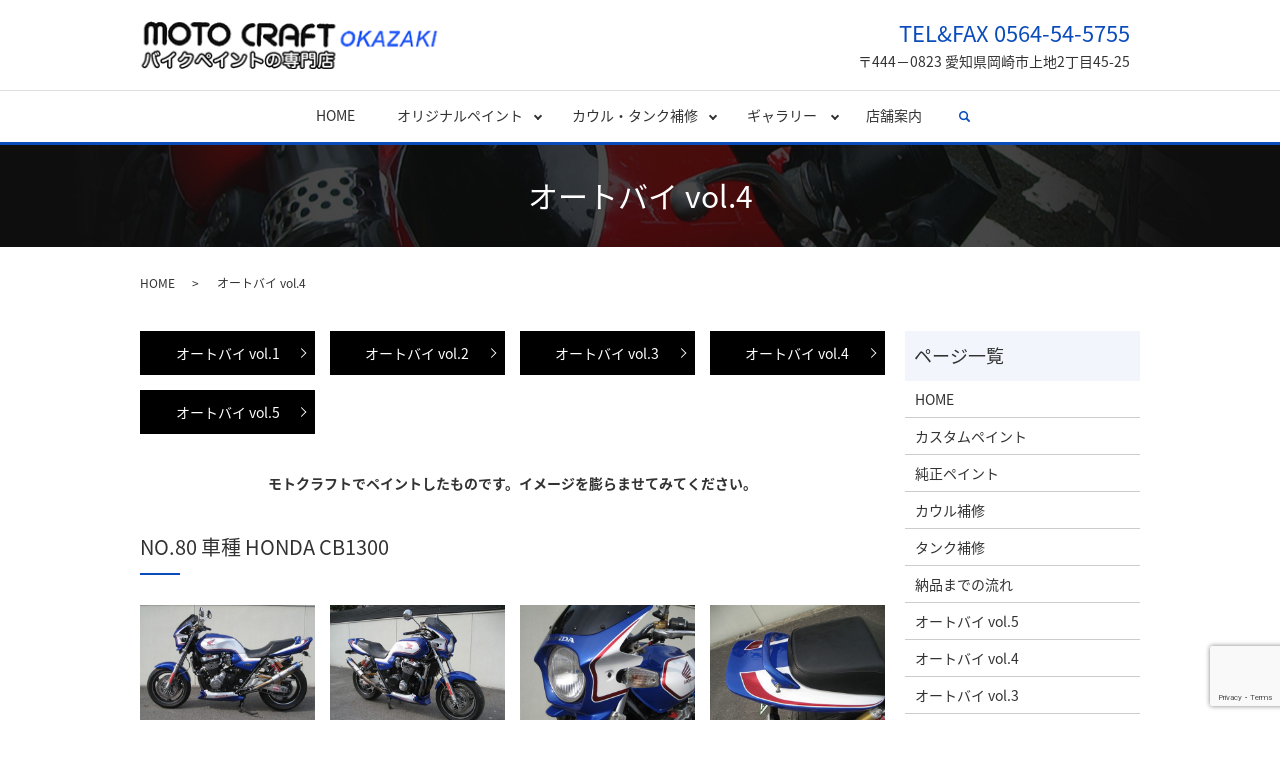

--- FILE ---
content_type: text/html; charset=UTF-8
request_url: https://www.motocraft.jp/motorcycle4
body_size: 5828
content:

<!DOCTYPE HTML>
<html lang="ja" prefix="og: http://ogp.me/ns#">
<head>
  <meta charset="utf-8">
  <meta http-equiv="X-UA-Compatible" content="IE=edge,chrome=1">
  <meta name="viewport" content="width=device-width, initial-scale=1">
  <title>オートバイのオリジナルカスタム塗装｜モトクラフト岡崎の施工例</title>
  
<!-- All in One SEO Pack 2.4.5.1 by Michael Torbert of Semper Fi Web Designob_start_detected [-1,-1] -->
<meta name="description"  content="オートバイのオリジナルカスタム塗装の施工例を掲載しています。モトクラフト岡崎の施工例は本ページをご覧ください。細部にまでこだわったオリジナルペイントをご提供いたします。まずはご希望のイメージをご相談ください。" />

<meta name="keywords"  content="オートバイ,オリジナル,カスタム,塗装,モトクラフト岡崎,施工例" />

<link rel="canonical" href="https://www.motocraft.jp/motorcycle4" />
<meta property="og:title" content="オートバイのオリジナルカスタム塗装｜モトクラフト岡崎の施工例" />
<meta property="og:type" content="article" />
<meta property="og:url" content="https://www.motocraft.jp/motorcycle4" />
<meta property="og:image" content="https://www.motocraft.jp/wp-content/uploads/logo_ogp.jpg" />
<meta property="og:description" content="オートバイのオリジナルカスタム塗装の施工例を掲載しています。モトクラフト岡崎の施工例は本ページをご覧ください。細部にまでこだわったオリジナルペイントをご提供いたします。まずはご希望のイメージをご相談ください。" />
<meta property="article:published_time" content="2018-03-07T15:52:05Z" />
<meta property="article:modified_time" content="2018-04-25T11:09:44Z" />
<meta name="twitter:card" content="summary" />
<meta name="twitter:title" content="オートバイのオリジナルカスタム塗装｜モトクラフト岡崎の施工例" />
<meta name="twitter:description" content="オートバイのオリジナルカスタム塗装の施工例を掲載しています。モトクラフト岡崎の施工例は本ページをご覧ください。細部にまでこだわったオリジナルペイントをご提供いたします。まずはご希望のイメージをご相談ください。" />
<meta name="twitter:image" content="https://www.motocraft.jp/wp-content/uploads/logo_ogp.jpg" />
<meta itemprop="image" content="https://www.motocraft.jp/wp-content/uploads/logo_ogp.jpg" />
<!-- /all in one seo pack -->
<link rel='dns-prefetch' href='//www.google.com' />
<link rel='dns-prefetch' href='//s.w.org' />
<link rel='stylesheet' id='contact-form-7-css'  href='https://www.motocraft.jp/wp-content/plugins/contact-form-7/includes/css/styles.css?ver=5.1.1' type='text/css' media='all' />
<script type='text/javascript' src='https://www.motocraft.jp/wp-content/themes/motocraft.jp_theme/assets/js/vendor/jquery.min.js?ver=4.9.26'></script>
<link rel='shortlink' href='https://www.motocraft.jp/?p=514' />
  <link href="https://fonts.googleapis.com/earlyaccess/notosansjapanese.css" rel="stylesheet" />
  <link href="https://www.motocraft.jp/wp-content/themes/motocraft.jp_theme/assets/css/main.css?1769286428" rel="stylesheet">
  <script src="https://www.motocraft.jp/wp-content/themes/motocraft.jp_theme/assets/js/vendor/respond.min.js"></script>
  <script type="application/ld+json">
  {
    "@context": "http://schema.org",
    "@type": "BreadcrumbList",
    "itemListElement":
    [
      {
        "@type": "ListItem",
        "position": 1,
        "item":
        {
          "@id": "https://www.motocraft.jp/",
          "name": "モトクラフト岡崎"
        }
      },
      {
        "@type": "ListItem",
        "position": 2,
        "item":
        {
          "@id": "https://www.motocraft.jp/motorcycle4/",
          "name": "オートバイ vol.4"
        }
      }
    ]
  }
  </script>


  <script type="application/ld+json">
  {
    "@context": "http://schema.org/",
    "@type": "LocalBusiness",
    "name": "モトクラフト岡崎（MOTO CRAFT OKAZAKI）",
    "address": "〒444−0823　愛知県岡崎市上地2丁目45-25",
    "telephone": "0564-54-5755",
    "faxNumber": "0564-54-5755",
    "url": "https://www.motocraft.jp",
    "email": "info@motocraft.jp",
    "image": "https://www.motocraft.jp/wp-content/uploads/logo_ogp.jpg",
    "logo": "https://www.motocraft.jp/wp-content/uploads/logo_org.png"
  }
  </script>
</head>
<body class="scrollTop">

  <div id="fb-root"></div>
  <script>(function(d, s, id) {
    var js, fjs = d.getElementsByTagName(s)[0];
    if (d.getElementById(id)) return;
    js = d.createElement(s); js.id = id;
    js.src = "//connect.facebook.net/ja_JP/sdk.js#xfbml=1&version=v2.9";
    fjs.parentNode.insertBefore(js, fjs);
  }(document, 'script', 'facebook-jssdk'));</script>

  <header>
    <div class="primary_header">
      <div class="container">
        <div class="row">
                    <div class="title">
                          <a href="https://www.motocraft.jp/">
                <object type="image/svg+xml" data="/wp-content/uploads/logo.svg" alt="モトクラフト岡崎"></object>
              </a>
                      </div>
<div class="hdr_info_wrap">
  <div class="hdr_info">
    <p class="tel">TEL&FAX 0564-54-5755</p>
    <p>〒444−0823 愛知県岡崎市上地2丁目45-25</p>
  </div>
</div>
        </div>
      </div>
      <div class="gnav_wrapper">
          <nav class="global_nav"><ul><li><a href="https://www.motocraft.jp/">HOME</a></li>
<li class="has_under"><a href="#">オリジナルペイント</a>
<ul class="sub-menu">
	<li><a href="https://www.motocraft.jp/custom">カスタムペイント</a></li>
	<li><a href="https://www.motocraft.jp/genuine">純正ペイント</a></li>
</ul>
</li>
<li class="has_under"><a href="#">カウル・タンク補修</a>
<ul class="sub-menu">
	<li><a href="https://www.motocraft.jp/repair">カウル補修</a></li>
	<li><a href="https://www.motocraft.jp/repair2">タンク補修</a></li>
	<li><a href="https://www.motocraft.jp/flow">納品までの流れ</a></li>
</ul>
</li>
<li class="has_under"><a href="#">ギャラリー</a>
<ul class="sub-menu">
	<li><a href="https://www.motocraft.jp/motorcycle5">オートバイ vol.5</a></li>
	<li><a href="https://www.motocraft.jp/motorcycle4">オートバイ vol.4</a></li>
	<li><a href="https://www.motocraft.jp/motorcycle3">オートバイ vol.3</a></li>
	<li><a href="https://www.motocraft.jp/motorcycle2">オートバイ vol.2</a></li>
	<li><a href="https://www.motocraft.jp/motorcycle">オートバイ vol.1</a></li>
	<li><a href="https://www.motocraft.jp/helmet">ヘルメット</a></li>
</ul>
</li>
<li><a href="https://www.motocraft.jp/shop">店舗案内</a></li>

                <li class="gnav_search">
                  <a href="#">search</a>
  <div class="epress_search">
    <form method="get" action="https://www.motocraft.jp/">
      <input type="text" placeholder="" class="text" name="s" autocomplete="off" value="">
      <input type="submit" value="Search" class="submit">
    </form>
  </div>
  </li>
              </ul>
              <div class="menu_icon">
                <a href="#menu"><span>メニュー開閉</span></a>
              </div></nav>      </div>
    </div>
  </header>

  <main>
              <h1 class="wow" style="">
              オートバイ vol.4            </h1>

    
    <div class="bread_wrap">
      <div class="container gutters">
        <div class="row bread">
              <ul class="col span_12">
              <li><a href="https://www.motocraft.jp">HOME</a></li>
                      <li>オートバイ vol.4</li>
                  </ul>
          </div>
      </div>
    </div>
    <section>
      <div class="container gutters">
        <div class="row">
                    <div class="col span_9 column_main">
                                <section>
                <div class="container gutters">
                  <div class="row sp_image_cols sp_col2">
                    <div class="col span_3">
                      <p><a href="/motorcycle/" class="button add_arrow block inverse">オートバイ vol.1</a></p>
                    </div>
                    <div class="col span_3">
                      <p><a href="/motorcycle2/" class="button add_arrow block inverse">オートバイ vol.2</a></p>
                    </div>
                    <div class="col span_3">
                      <p><a href="/motorcycle3/" class="button add_arrow block inverse">オートバイ vol.3</a></p>
                    </div>
                    <div class="col span_3 break">
                      <p><a href="/motorcycle4/" class="button add_arrow block inverse">オートバイ vol.4</a></p>
                    </div>
                    <div class="col span_3">
                      <p><a href="/motorcycle5/" class="button add_arrow block inverse">オートバイ vol.5</a></p>
                    </div>
                  </div>
                </div>
              </section>
              <section>
                <div class="row">
                  <div class="col span_12">
                    <p style="text-align: center;"><strong>モトクラフトでペイントしたものです。イメージを膨らませてみてください。</strong></p>
                  </div>
                </div>
              </section>
              <h3>NO.80 車種 HONDA CB1300</h3>
              <section>
                <div class="row">
                  <div class="col span_3">
                    <p>
                      <a href="/wp-content/uploads/original7_img002.jpg" class="swipebox"><img alt="NO.80 車種 CB1300" src="/wp-content/uploads/original7_img002.jpg"></a>
                    </p>
                  </div>
                  <div class="col span_3">
                    <p>
                      <a href="/wp-content/uploads/original7_img003.jpg" class="swipebox"><img alt="NO.80 車種 CB1300" src="/wp-content/uploads/original7_img003.jpg"></a>
                    </p>
                  </div>
                  <div class="col span_3">
                    <p>
                      <a href="/wp-content/uploads/original7_img004.jpg" class="swipebox"><img alt="NO.80 車種 CB1300" src="/wp-content/uploads/original7_img004.jpg"></a>
                    </p>
                  </div>
                  <div class="col span_3">
                    <p>
                      <a href="/wp-content/uploads/original7_img005.jpg" class="swipebox"><img alt="NO.80 車種 CB1300" src="/wp-content/uploads/original7_img005.jpg"></a>
                    </p>
                  </div>
                </div>
              </section>
              <h3>NO.79 車種 HONDA CBX1000</h3>
              <section>
                <div class="row">
                  <div class="col span_3">
                    <p>
                      <a href="/wp-content/uploads/original7_img006.jpg" class="swipebox"><img src="/wp-content/uploads/original7_img006.jpg" alt="NO.79 車種 CBX1000"></a>
                    </p>
                  </div>
                  <div class="col span_3">
                    <p>
                      <a href="/wp-content/uploads/original7_img007.jpg" class="swipebox"><img src="/wp-content/uploads/original7_img007.jpg" alt="NO.79 車種 CBX1000"></a>
                    </p>
                  </div>
                  <div class="col span_3">
                    <p>
                      <a href="/wp-content/uploads/original7_img008.jpg" class="swipebox"><img src="/wp-content/uploads/original7_img008.jpg" alt="NO.79 車種 CBX1000"></a>
                    </p>
                  </div>
                  <div class="col span_3">
                    <p>
                      <a href="/wp-content/uploads/original7_img009.jpg" class="swipebox"><img src="/wp-content/uploads/original7_img009.jpg" alt="NO.79 車種 CBX1000"></a>
                    </p>
                  </div>
                </div>
              </section>
              <h3>NO.78 車種 YAMAHA SRX</h3>
              <section>
                <div class="row">
                  <div class="col span_3">
                    <p>
                      <a href="/wp-content/uploads/original7_img010.jpg" class="swipebox"><img src="/wp-content/uploads/original7_img010.jpg" alt="NO.78 車種 SRX"></a>
                    </p>
                  </div>
                  <div class="col span_3">
                    <p>
                      <a href="/wp-content/uploads/original7_img011.jpg" class="swipebox"><img src="/wp-content/uploads/original7_img011.jpg" alt="NO.78 車種 SRX"></a>
                    </p>
                  </div>
                  <div class="col span_3">
                    <p>
                      <a href="/wp-content/uploads/original7_img012.jpg" class="swipebox"><img src="/wp-content/uploads/original7_img012.jpg" alt="NO.78 車種 SRX"></a>
                    </p>
                  </div>
                </div>
              </section>
              <h3>NO.77 車種 KAWASAKI W1</h3>
              <section>
                <div class="row">
                  <div class="col span_3">
                    <p>
                      <a href="/wp-content/uploads/original7_img013.jpg" class="swipebox"><img src="/wp-content/uploads/original7_img013.jpg" alt="NO.77 車種 W1"></a>
                    </p>
                  </div>
                  <div class="col span_3">
                    <p>
                      <a href="/wp-content/uploads/original7_img014.jpg" class="swipebox"><img src="/wp-content/uploads/original7_img014.jpg" alt="NO.77 車種 W1"></a>
                    </p>
                  </div>
                  <div class="col span_3">
                    <p>
                      <a href="/wp-content/uploads/original7_img015.jpg" class="swipebox"><img src="/wp-content/uploads/original7_img015.jpg" alt="NO.77 車種 W1"></a>
                    </p>
                  </div>
                  <div class="col span_3">
                    <p>
                      <a href="/wp-content/uploads/original7_img016.jpg" class="swipebox"><img src="/wp-content/uploads/original7_img016.jpg" alt="NO.77 車種 W1"></a>
                    </p>
                  </div>
                </div>
              </section>
              <h3>NO.76 車種 SUZUKI GSX750S KATANA</h3>
              <section>
                <div class="row">
                  <div class="col span_3">
                    <p>
                      <a href="/wp-content/uploads/original7_img017.jpg" class="swipebox"><img src="/wp-content/uploads/original7_img017.jpg" alt="NO.76 車種 GSX750S KATANA"></a>
                    </p>
                  </div>
                  <div class="col span_3">
                    <p>
                      <a href="/wp-content/uploads/original7_img018.jpg" class="swipebox"><img src="/wp-content/uploads/original7_img018.jpg" alt="NO.76 車種 GSX750S KATANA"></a>
                    </p>
                  </div>
                  <div class="col span_3">
                    <p>
                      <a href="/wp-content/uploads/original7_img019.jpg" class="swipebox"><img src="/wp-content/uploads/original7_img019.jpg" alt="NO.76 車種 GSX750S KATANA"></a>
                    </p>
                  </div>
                  <div class="col span_3">
                    <p>
                      <a href="/wp-content/uploads/original7_img020.jpg" class="swipebox"><img src="/wp-content/uploads/original7_img020.jpg" alt="NO.76 車種 GSX750S KATANA"></a>
                    </p>
                  </div>
                </div>
              </section>
              <h3>NO.75 車種 XJ600ディバージョン</h3>
              <section>
                <div class="row">
                  <div class="col span_3">
                    <p>
                      <a href="/wp-content/uploads/original7_img021.jpg" class="swipebox"><img src="/wp-content/uploads/original7_img021.jpg" alt="NO.75 車種 XJ600ディバージョン"></a>
                    </p>
                  </div>
                  <div class="col span_3">
                    <p>
                      <a href="/wp-content/uploads/original7_img022.jpg" class="swipebox"><img src="/wp-content/uploads/original7_img022.jpg" alt="NO.75 車種 XJ600ディバージョン"></a>
                    </p>
                  </div>
                  <div class="col span_3">
                    <p>
                      <a href="/wp-content/uploads/original7_img023.jpg" class="swipebox"><img src="/wp-content/uploads/original7_img023.jpg" alt="NO.75 車種 XJ600ディバージョン"></a>
                    </p>
                  </div>
                </div>
              </section>
              <h3>NO.74 車種 MOTOCOMPO ～REPSOL～</h3>
              <section>
                <div class="row">
                  <div class="col span_3">
                    <p>
                      <a href="/wp-content/uploads/original7_img024.jpg" class="swipebox"><img alt="NO.74 車種 MOTOCOMPO ～REPSOL～" src="/wp-content/uploads/original7_img024.jpg"></a>
                    </p>
                  </div>
                  <div class="col span_3">
                    <p>
                      <a href="/wp-content/uploads/original7_img025.jpg" class="swipebox"><img alt="NO.74 車種 MOTOCOMPO ～REPSOL～" src="/wp-content/uploads/original7_img025.jpg"></a>
                    </p>
                  </div>
                  <div class="col span_3">
                    <p>
                      <a href="/wp-content/uploads/original7_img026.jpg" class="swipebox"><img alt="NO.74 車種 MOTOCOMPO ～REPSOL～" src="/wp-content/uploads/original7_img026.jpg"></a>
                    </p>
                  </div>
                </div>
              </section>
              <h3>NO.73 車種 HARLEYDAVIDSON</h3>
              <section>
                <div class="row">
                  <div class="col span_3">
                    <p>
                      <a href="/wp-content/uploads/original7_img027.jpg" class="swipebox"><img src="/wp-content/uploads/original7_img027.jpg" alt="NO.73 車種 HARLEYDAVIDSON"></a>
                    </p>
                  </div>
                  <div class="col span_3">
                    <p>
                      <a href="/wp-content/uploads/original7_img028.jpg" class="swipebox"><img src="/wp-content/uploads/original7_img028.jpg" alt="NO.73 車種 HARLEYDAVIDSON"></a>
                    </p>
                  </div>
                  <div class="col span_3">
                    <p>
                      <a href="/wp-content/uploads/original7_img029.jpg" class="swipebox"><img src="/wp-content/uploads/original7_img029.jpg" alt="NO.73 車種 HARLEYDAVIDSON"></a>
                    </p>
                  </div>
                  <div class="col span_3">
                    <p>
                      <a href="/wp-content/uploads/original7_img030.jpg" class="swipebox"><img src="/wp-content/uploads/original7_img030.jpg" alt="NO.73 車種 HARLEYDAVIDSON"></a>
                    </p>
                  </div>
                </div>
              </section>
              <h3>NO.72 車種 KAWASAKI Z1100R</h3>
              <section>
                <div class="row">
                  <div class="col span_3">
                    <p>
                      <a href="/wp-content/uploads/original7_img031.jpg" class="swipebox"><img src="/wp-content/uploads/original7_img031.jpg" alt="NO.72 車種 Z1100R"></a>
                    </p>
                  </div>
                  <div class="col span_3">
                    <p>
                      <a href="/wp-content/uploads/original7_img032.jpg" class="swipebox"><img src="/wp-content/uploads/original7_img032.jpg" alt="NO.72 車種 Z1100R"></a>
                    </p>
                  </div>
                  <div class="col span_3">
                    <p>
                      <a href="/wp-content/uploads/original7_img033.jpg" class="swipebox"><img src="/wp-content/uploads/original7_img033.jpg" alt="NO.72 車種 Z1100R"></a>
                    </p>
                  </div>
                </div>
              </section>
              <h3>NO.71 車種 YAMAHA XJR1300</h3>
              <section>
                <div class="row">
                  <div class="col span_3">
                    <p>
                      <a href="/wp-content/uploads/original7_img034.jpg" class="swipebox"><img src="/wp-content/uploads/original7_img034.jpg" alt="NO.71 車種 XJR1300"></a>
                    </p>
                  </div>
                  <div class="col span_3">
                    <p>
                      <a href="/wp-content/uploads/original7_img035.jpg" class="swipebox"><img src="/wp-content/uploads/original7_img035.jpg" alt="NO.71 車種 XJR1300"></a>
                    </p>
                  </div>
                </div>
              </section>
              <h3>NO.70 車種 KAWASAKI  KZ1000 MK2</h3>
              <section>
                <div class="row">
                  <div class="col span_3">
                    <p>
                      <a href="/wp-content/uploads/original7_img036.jpg" class="swipebox"><img src="/wp-content/uploads/original7_img036.jpg" alt="NO.70 車種 KZ1000 MK2"></a>
                    </p>
                  </div>
                  <div class="col span_3">
                    <p>
                      <a href="/wp-content/uploads/original7_img037.jpg" class="swipebox"><img src="/wp-content/uploads/original7_img037.jpg" alt="NO.70 車種 KZ1000 MK2"></a>
                    </p>
                  </div>
                  <div class="col span_3">
                    <p>
                      <a href="/wp-content/uploads/original7_img038.jpg" class="swipebox"><img src="/wp-content/uploads/original7_img038.jpg" alt="NO.70 車種 KZ1000 MK2"></a>
                    </p>
                  </div>
                </div>
              </section>
              <h3>NO.69 車種 KAWASAKI ゼファー1100</h3>
              <section>
                <div class="row">
                  <div class="col span_3">
                    <p>
                      <a href="/wp-content/uploads/original7_img039.jpg" class="swipebox"><img src="/wp-content/uploads/original7_img039.jpg" alt="NO.69 車種 ゼファー1100"></a>
                    </p>
                  </div>
                  <div class="col span_3">
                    <p>
                      <a href="/wp-content/uploads/original7_img040.jpg" class="swipebox"><img src="/wp-content/uploads/original7_img040.jpg" alt="NO.69 車種 ゼファー1100"></a>
                    </p>
                  </div>
                  <div class="col span_3">
                    <p>
                      <a href="/wp-content/uploads/original7_img041.jpg" class="swipebox"><img src="/wp-content/uploads/original7_img041.jpg" alt="NO.69 車種 ゼファー1100"></a>
                    </p>
                  </div>
                  <div class="col span_3">
                    <p>
                      <a href="/wp-content/uploads/original7_img042.jpg" class="swipebox"><img src="/wp-content/uploads/original7_img042.jpg" alt="NO.69 車種 ゼファー1100"></a>
                    </p>
                  </div>
                </div>
              </section>
              <h3>NO.68 車種 HONDA JADE</h3>
              <section>
                <div class="row">
                  <div class="col span_3">
                    <p>
                      <a href="/wp-content/uploads/original7_img043.jpg" class="swipebox"><img src="/wp-content/uploads/original7_img043.jpg" alt="NO.68 車種 JADE"></a>
                    </p>
                  </div>
                  <div class="col span_3">
                    <p>
                      <a href="/wp-content/uploads/original7_img044.jpg" class="swipebox"><img src="/wp-content/uploads/original7_img044.jpg" alt="NO.68 車種 JADE"></a>
                    </p>
                  </div>
                  <div class="col span_3">
                    <p>
                      <a href="/wp-content/uploads/original7_img045.jpg" class="swipebox"><img src="/wp-content/uploads/original7_img045.jpg" alt="NO.68 車種 JADE"></a>
                    </p>
                  </div>
                  <div class="col span_3">
                    <p>
                      <a href="/wp-content/uploads/original7_img046.jpg" class="swipebox"><img src="/wp-content/uploads/original7_img046.jpg" alt="NO.68 車種 JADE"></a>
                    </p>
                  </div>
                </div>
              </section>
              <h3>NO.67 車種 SUZUKI GSX-R750R</h3>
              <section>
                <div class="row">
                  <div class="col span_3">
                    <p>
                      <a href="/wp-content/uploads/original7_img047.jpg" class="swipebox"><img src="/wp-content/uploads/original7_img047.jpg" alt="NO.67 車種 GSX-R750R"></a>
                    </p>
                  </div>
                  <div class="col span_3">
                    <p>
                      <a href="/wp-content/uploads/original7_img048.jpg" class="swipebox"><img src="/wp-content/uploads/original7_img048.jpg" alt="NO.67 車種 GSX-R750R"></a>
                    </p>
                  </div>
                  <div class="col span_3">
                    <p>
                      <a href="/wp-content/uploads/original7_img049.jpg" class="swipebox"><img src="/wp-content/uploads/original7_img049.jpg" alt="NO.67 車種 GSX-R750R"></a>
                    </p>
                  </div>
                  <div class="col span_3">
                    <p>
                      <a href="/wp-content/uploads/original7_img050.jpg" class="swipebox"><img src="/wp-content/uploads/original7_img050.jpg" alt="NO.67 車種 GSX-R750R"></a>
                    </p>
                  </div>
                </div>
              </section>
              <h3>NO.66 車種 ホーネット250</h3>
              <section>
                <div class="row">
                  <div class="col span_3">
                    <p>
                      <a href="/wp-content/uploads/original7_img051.jpg" class="swipebox"><img src="/wp-content/uploads/original7_img051.jpg" alt="NO.66 車種 ホーネット250"></a>
                    </p>
                  </div>
                  <div class="col span_3">
                    <p>
                      <a href="/wp-content/uploads/original7_img052.jpg" class="swipebox"><img src="/wp-content/uploads/original7_img052.jpg" alt="NO.66 車種 ホーネット250"></a>
                    </p>
                  </div>
                  <div class="col span_3">
                    <p>
                      <a href="/wp-content/uploads/original7_img053.jpg" class="swipebox"><img src="/wp-content/uploads/original7_img053.jpg" alt="NO.66 車種 ホーネット250"></a>
                    </p>
                  </div>
                </div>
              </section>
              <h3>NO.65 車種 KAWASAKI Z1000</h3>
              <section>
                <div class="row">
                  <div class="col span_3">
                    <p>
                      <a href="/wp-content/uploads/original7_img054.jpg" class="swipebox"><img src="/wp-content/uploads/original7_img054.jpg" alt="NO.65 車種 カワサキ Z1000"></a>
                    </p>
                  </div>
                  <div class="col span_3">
                    <p>
                      <a href="/wp-content/uploads/original7_img055.jpg" class="swipebox"><img src="/wp-content/uploads/original7_img055.jpg" alt="NO.65 車種 カワサキ Z1000"></a>
                    </p>
                  </div>
                  <div class="col span_3">
                    <p>
                      <a href="/wp-content/uploads/original7_img056.jpg" class="swipebox"><img src="/wp-content/uploads/original7_img056.jpg" alt="NO.65 車種 カワサキ Z1000"></a>
                    </p>
                  </div>
                  <div class="col span_3">
                    <p>
                      <a href="/wp-content/uploads/original7_img057.jpg" class="swipebox"><img src="/wp-content/uploads/original7_img057.jpg" alt="NO.65 車種 カワサキ Z1000"></a>
                    </p>
                  </div>
                </div>
              </section>
              <h3>NO.64 車種 KAWASAKI ZEPHER1100</h3>
              <section>
                <div class="row">
                  <div class="col span_3">
                    <p>
                      <a href="/wp-content/uploads/original7_img058.jpg" class="swipebox"><img src="/wp-content/uploads/original7_img058.jpg" alt="NO.64 車種 KAWASAKI ZEPHER1100"></a>
                    </p>
                  </div>
                  <div class="col span_3">
                    <p>
                      <a href="/wp-content/uploads/original7_img059.jpg" class="swipebox"><img src="/wp-content/uploads/original7_img059.jpg" alt="NO.64 車種 KAWASAKI ZEPHER1100"></a>
                    </p>
                  </div>
                  <div class="col span_3">
                    <p>
                      <a href="/wp-content/uploads/original7_img060.jpg" class="swipebox"><img src="/wp-content/uploads/original7_img060.jpg" alt="NO.64 車種 KAWASAKI ZEPHER1100"></a>
                    </p>
                  </div>
                </div>
              </section>
              <h3>NO.63 車種 KAWASAKI ZEPHER1100</h3>
              <section>
                <div class="row">
                  <div class="col span_3">
                    <p>
                      <a href="/wp-content/uploads/original7_img061.jpg" class="swipebox"><img src="/wp-content/uploads/original7_img061.jpg" alt="NO.63 車種 KAWASAKI ZEPHER1100"></a>
                    </p>
                  </div>
                  <div class="col span_3">
                    <p>
                      <a href="/wp-content/uploads/original7_img062.jpg" class="swipebox"><img src="/wp-content/uploads/original7_img062.jpg" alt="NO.63 車種 KAWASAKI ZEPHER1100"></a>
                    </p>
                  </div>
                  <div class="col span_3">
                    <p>
                      <a href="/wp-content/uploads/original7_img063.jpg" class="swipebox"><img src="/wp-content/uploads/original7_img063.jpg" alt="NO.63 車種 KAWASAKI ZEPHER1100"></a>
                    </p>
                  </div>
                </div>
              </section>
              <h3>NO.62 車種 HARLEYDAVIDSON FLH クラシック</h3>
              <section>
                <div class="row">
                  <div class="col span_3">
                    <p>
                      <a href="/wp-content/uploads/original7_img064.jpg" class="swipebox"><img src="/wp-content/uploads/original7_img064.jpg" alt="NO.62 車種 HARLEYDAVIDSON FLH クラシック"></a>
                    </p>
                  </div>
                  <div class="col span_3">
                    <p>
                      <a href="/wp-content/uploads/original7_img065.jpg" class="swipebox"><img src="/wp-content/uploads/original7_img065.jpg" alt="NO.62 車種 HARLEYDAVIDSON FLH クラシック"></a>
                    </p>
                  </div>
                  <div class="col span_3">
                    <p>
                      <a href="/wp-content/uploads/original7_img066.jpg" class="swipebox"><img src="/wp-content/uploads/original7_img066.jpg" alt="NO.62 車種 HARLEYDAVIDSON FLH クラシック"></a>
                    </p>
                  </div>
                  <div class="col span_3">
                    <p>
                      <a href="/wp-content/uploads/original7_img067.jpg" class="swipebox"><img src="/wp-content/uploads/original7_img067.jpg" alt="NO.62 車種 HARLEYDAVIDSON FLH クラシック"></a>
                    </p>
                  </div>
                </div>
              </section>
              <h3>NO.61 車種 SUZUKI GSX400S 刀</h3>
              <section>
                <div class="row">
                  <div class="col span_3">
                    <p>
                      <a href="/wp-content/uploads/original7_img068.jpg" class="swipebox"><img src="/wp-content/uploads/original7_img068.jpg" alt="NO.61 車種 GSX400S 刀"></a>
                    </p>
                  </div>
                  <div class="col span_3">
                    <p>
                      <a href="/wp-content/uploads/original7_img069.jpg" class="swipebox"><img src="/wp-content/uploads/original7_img069.jpg" alt="NO.61 車種 GSX400S 刀"></a>
                    </p>
                  </div>
                  <div class="col span_3">
                    <p>
                      <a href="/wp-content/uploads/original7_img070.jpg" class="swipebox"><img src="/wp-content/uploads/original7_img070.jpg" alt="NO.61 車種 GSX400S 刀"></a>
                    </p>
                  </div>
                  <div class="col span_3">
                    <p>
                      <a href="/wp-content/uploads/original7_img071.jpg" class="swipebox"><img src="/wp-content/uploads/original7_img071.jpg" alt="NO.61 車種 GSX400S 刀"></a>
                    </p>
                  </div>
                </div>
              </section>              </div>
          <div class="col span_3 column_sub">
            <div class="sidebar">
  <div class="widget_wrap"><p class="widget_header">ページ一覧</p>		<ul>
			<li class="page_item page-item-12"><a href="https://www.motocraft.jp/">HOME</a></li>
<li class="page_item page-item-500"><a href="https://www.motocraft.jp/custom">カスタムペイント</a></li>
<li class="page_item page-item-504"><a href="https://www.motocraft.jp/genuine">純正ペイント</a></li>
<li class="page_item page-item-518"><a href="https://www.motocraft.jp/repair">カウル補修</a></li>
<li class="page_item page-item-520"><a href="https://www.motocraft.jp/repair2">タンク補修</a></li>
<li class="page_item page-item-502"><a href="https://www.motocraft.jp/flow">納品までの流れ</a></li>
<li class="page_item page-item-516"><a href="https://www.motocraft.jp/motorcycle5">オートバイ vol.5</a></li>
<li class="page_item page-item-514 current_page_item"><a href="https://www.motocraft.jp/motorcycle4">オートバイ vol.4</a></li>
<li class="page_item page-item-512"><a href="https://www.motocraft.jp/motorcycle3">オートバイ vol.3</a></li>
<li class="page_item page-item-510"><a href="https://www.motocraft.jp/motorcycle2">オートバイ vol.2</a></li>
<li class="page_item page-item-508"><a href="https://www.motocraft.jp/motorcycle">オートバイ vol.1</a></li>
<li class="page_item page-item-506"><a href="https://www.motocraft.jp/helmet">ヘルメット</a></li>
<li class="page_item page-item-522"><a href="https://www.motocraft.jp/shop">店舗案内</a></li>
<li class="page_item page-item-7"><a href="https://www.motocraft.jp/policy">プライバシーポリシー</a></li>
<li class="page_item page-item-11"><a href="https://www.motocraft.jp/sitemap">サイトマップ</a></li>
		</ul>
		</div><div class="widget_wrap"><p class="widget_header">カテゴリー</p>		<ul>
	<li class="cat-item cat-item-2"><a href="https://www.motocraft.jp/category/news" >お知らせ</a>
</li>
		</ul>
</div>		<div class="widget_wrap">		<p class="widget_header">最近の投稿</p>		<ul>
											<li>
					<a href="https://www.motocraft.jp/news/8">ホームページをリニューアルしました。</a>
									</li>
					</ul>
		</div>1</div>
          </div>
                  </div>
      </div>
    </section>
      <section class="main_contact mb0">
        <h2>お問い合わせ</h2>
        <div class="container gutters">
          <div class="row">
            <div class="col span_12">
              <p class="text-center">お問い合わせ･見積もり･納期のご確認など<br class="sp-only">お気軽にご相談ください。</p>
              <p class="text-center text-primary text-xlarge tel"><strong><span class="pc-only">TEL&FAX 0564-54-5755</span><span class="sp-only">TEL&FAX <a href="tel:0564-54-5755">0564-54-5755</a></span></strong></p>
              <p class="text-center">
                <span class="text-primary">営業時間</span> 9:00～19:00　<br class="sp-only"><span class="text-primary">定休日</span> 日曜日・祝日<br> （日曜日、祝日に御来店の場合は事前に連絡ください）
              </p>
              <!--
              <p class="text-center"><a href="/contact/" class="button add_arrow">メールでのお問い合わせはこちら</a></p>
    -->
            </div>
          </div>
        </div>
      </section>
  </main>
<footer>
      <div class="footer_nav_wrap">
      <div class="container">
        <div class="row">
        <nav class="col span_12"><ul><li><a href="https://www.motocraft.jp/">HOME</a></li>
<li><a href="https://www.motocraft.jp/custom">カスタムペイント</a></li>
<li><a href="https://www.motocraft.jp/genuine">純正ペイント</a></li>
<li><a href="https://www.motocraft.jp/repair">カウル補修</a></li>
<li><a href="https://www.motocraft.jp/repair2">タンク補修</a></li>
<li><a href="https://www.motocraft.jp/flow">納品までの流れ</a></li>
<li><a href="https://www.motocraft.jp/motorcycle5">オートバイ vol.5</a></li>
<li><a href="https://www.motocraft.jp/motorcycle4">オートバイ vol.4</a></li>
<li><a href="https://www.motocraft.jp/motorcycle3">オートバイ vol.3</a></li>
<li><a href="https://www.motocraft.jp/motorcycle2">オートバイ vol.2</a></li>
<li><a href="https://www.motocraft.jp/motorcycle">オートバイ vol.1</a></li>
<li><a href="https://www.motocraft.jp/helmet">ヘルメット</a></li>
<li><a href="https://www.motocraft.jp/shop">店舗案内</a></li>
<li><a href="https://www.motocraft.jp/policy">プライバシーポリシー</a></li>
<li><a href="https://www.motocraft.jp/sitemap">サイトマップ</a></li>
</ul></nav>        </div>
      </div>
    </div>
    <div class="footer_copyright_wrap">
      <div class="container">
        <div class="row">
          <div class="col span_12">
            <p>Copyright &copy; モトクラフト岡崎 All Rights Reserved.<br>
              【掲載の記事・写真・イラストなどの無断複写・転載を禁じます】</p>
          </div>
        </div>
      </div>
    </div>
    <p class="pagetop"><a href="#top"></a></p>
  </footer>

  <script src="https://www.motocraft.jp/wp-content/themes/motocraft.jp_theme/assets/js/vendor/bundle.js"></script>
  <script src="https://www.motocraft.jp/wp-content/themes/motocraft.jp_theme/assets/js/main.js?"></script>

  <!-- twitter -->
  <script>!function(d,s,id){var js,fjs=d.getElementsByTagName(s)[0],p=/^http:/.test(d.location)?'http':'https';if(!d.getElementById(id)){js=d.createElement(s);js.id=id;js.src=p+'://platform.twitter.com/widgets.js';fjs.parentNode.insertBefore(js,fjs);}}(document, 'script', 'twitter-wjs');</script>

  <script src="https://d.line-scdn.net/r/web/social-plugin/js/thirdparty/loader.min.js" async="async" defer="defer"></script>

  <script type='text/javascript'>
/* <![CDATA[ */
var wpcf7 = {"apiSettings":{"root":"https:\/\/www.motocraft.jp\/wp-json\/contact-form-7\/v1","namespace":"contact-form-7\/v1"}};
/* ]]> */
</script>
<script type='text/javascript' src='https://www.motocraft.jp/wp-content/plugins/contact-form-7/includes/js/scripts.js?ver=5.1.1'></script>
<script type='text/javascript' src='https://www.google.com/recaptcha/api.js?render=6LeStYgdAAAAAMQGtgObXYUnBBUQ73T_hKv_B4vl&#038;ver=3.0'></script>
<script type="text/javascript">
( function( grecaptcha, sitekey ) {

	var wpcf7recaptcha = {
		execute: function() {
			grecaptcha.execute(
				sitekey,
				{ action: 'homepage' }
			).then( function( token ) {
				var forms = document.getElementsByTagName( 'form' );

				for ( var i = 0; i < forms.length; i++ ) {
					var fields = forms[ i ].getElementsByTagName( 'input' );

					for ( var j = 0; j < fields.length; j++ ) {
						var field = fields[ j ];

						if ( 'g-recaptcha-response' === field.getAttribute( 'name' ) ) {
							field.setAttribute( 'value', token );
							break;
						}
					}
				}
			} );
		}
	};

	grecaptcha.ready( wpcf7recaptcha.execute );

	document.addEventListener( 'wpcf7submit', wpcf7recaptcha.execute, false );

} )( grecaptcha, '6LeStYgdAAAAAMQGtgObXYUnBBUQ73T_hKv_B4vl' );
</script>
</body>
</html>


--- FILE ---
content_type: text/html; charset=utf-8
request_url: https://www.google.com/recaptcha/api2/anchor?ar=1&k=6LeStYgdAAAAAMQGtgObXYUnBBUQ73T_hKv_B4vl&co=aHR0cHM6Ly93d3cubW90b2NyYWZ0LmpwOjQ0Mw..&hl=en&v=PoyoqOPhxBO7pBk68S4YbpHZ&size=invisible&anchor-ms=20000&execute-ms=30000&cb=1oehczh1m8k0
body_size: 49610
content:
<!DOCTYPE HTML><html dir="ltr" lang="en"><head><meta http-equiv="Content-Type" content="text/html; charset=UTF-8">
<meta http-equiv="X-UA-Compatible" content="IE=edge">
<title>reCAPTCHA</title>
<style type="text/css">
/* cyrillic-ext */
@font-face {
  font-family: 'Roboto';
  font-style: normal;
  font-weight: 400;
  font-stretch: 100%;
  src: url(//fonts.gstatic.com/s/roboto/v48/KFO7CnqEu92Fr1ME7kSn66aGLdTylUAMa3GUBHMdazTgWw.woff2) format('woff2');
  unicode-range: U+0460-052F, U+1C80-1C8A, U+20B4, U+2DE0-2DFF, U+A640-A69F, U+FE2E-FE2F;
}
/* cyrillic */
@font-face {
  font-family: 'Roboto';
  font-style: normal;
  font-weight: 400;
  font-stretch: 100%;
  src: url(//fonts.gstatic.com/s/roboto/v48/KFO7CnqEu92Fr1ME7kSn66aGLdTylUAMa3iUBHMdazTgWw.woff2) format('woff2');
  unicode-range: U+0301, U+0400-045F, U+0490-0491, U+04B0-04B1, U+2116;
}
/* greek-ext */
@font-face {
  font-family: 'Roboto';
  font-style: normal;
  font-weight: 400;
  font-stretch: 100%;
  src: url(//fonts.gstatic.com/s/roboto/v48/KFO7CnqEu92Fr1ME7kSn66aGLdTylUAMa3CUBHMdazTgWw.woff2) format('woff2');
  unicode-range: U+1F00-1FFF;
}
/* greek */
@font-face {
  font-family: 'Roboto';
  font-style: normal;
  font-weight: 400;
  font-stretch: 100%;
  src: url(//fonts.gstatic.com/s/roboto/v48/KFO7CnqEu92Fr1ME7kSn66aGLdTylUAMa3-UBHMdazTgWw.woff2) format('woff2');
  unicode-range: U+0370-0377, U+037A-037F, U+0384-038A, U+038C, U+038E-03A1, U+03A3-03FF;
}
/* math */
@font-face {
  font-family: 'Roboto';
  font-style: normal;
  font-weight: 400;
  font-stretch: 100%;
  src: url(//fonts.gstatic.com/s/roboto/v48/KFO7CnqEu92Fr1ME7kSn66aGLdTylUAMawCUBHMdazTgWw.woff2) format('woff2');
  unicode-range: U+0302-0303, U+0305, U+0307-0308, U+0310, U+0312, U+0315, U+031A, U+0326-0327, U+032C, U+032F-0330, U+0332-0333, U+0338, U+033A, U+0346, U+034D, U+0391-03A1, U+03A3-03A9, U+03B1-03C9, U+03D1, U+03D5-03D6, U+03F0-03F1, U+03F4-03F5, U+2016-2017, U+2034-2038, U+203C, U+2040, U+2043, U+2047, U+2050, U+2057, U+205F, U+2070-2071, U+2074-208E, U+2090-209C, U+20D0-20DC, U+20E1, U+20E5-20EF, U+2100-2112, U+2114-2115, U+2117-2121, U+2123-214F, U+2190, U+2192, U+2194-21AE, U+21B0-21E5, U+21F1-21F2, U+21F4-2211, U+2213-2214, U+2216-22FF, U+2308-230B, U+2310, U+2319, U+231C-2321, U+2336-237A, U+237C, U+2395, U+239B-23B7, U+23D0, U+23DC-23E1, U+2474-2475, U+25AF, U+25B3, U+25B7, U+25BD, U+25C1, U+25CA, U+25CC, U+25FB, U+266D-266F, U+27C0-27FF, U+2900-2AFF, U+2B0E-2B11, U+2B30-2B4C, U+2BFE, U+3030, U+FF5B, U+FF5D, U+1D400-1D7FF, U+1EE00-1EEFF;
}
/* symbols */
@font-face {
  font-family: 'Roboto';
  font-style: normal;
  font-weight: 400;
  font-stretch: 100%;
  src: url(//fonts.gstatic.com/s/roboto/v48/KFO7CnqEu92Fr1ME7kSn66aGLdTylUAMaxKUBHMdazTgWw.woff2) format('woff2');
  unicode-range: U+0001-000C, U+000E-001F, U+007F-009F, U+20DD-20E0, U+20E2-20E4, U+2150-218F, U+2190, U+2192, U+2194-2199, U+21AF, U+21E6-21F0, U+21F3, U+2218-2219, U+2299, U+22C4-22C6, U+2300-243F, U+2440-244A, U+2460-24FF, U+25A0-27BF, U+2800-28FF, U+2921-2922, U+2981, U+29BF, U+29EB, U+2B00-2BFF, U+4DC0-4DFF, U+FFF9-FFFB, U+10140-1018E, U+10190-1019C, U+101A0, U+101D0-101FD, U+102E0-102FB, U+10E60-10E7E, U+1D2C0-1D2D3, U+1D2E0-1D37F, U+1F000-1F0FF, U+1F100-1F1AD, U+1F1E6-1F1FF, U+1F30D-1F30F, U+1F315, U+1F31C, U+1F31E, U+1F320-1F32C, U+1F336, U+1F378, U+1F37D, U+1F382, U+1F393-1F39F, U+1F3A7-1F3A8, U+1F3AC-1F3AF, U+1F3C2, U+1F3C4-1F3C6, U+1F3CA-1F3CE, U+1F3D4-1F3E0, U+1F3ED, U+1F3F1-1F3F3, U+1F3F5-1F3F7, U+1F408, U+1F415, U+1F41F, U+1F426, U+1F43F, U+1F441-1F442, U+1F444, U+1F446-1F449, U+1F44C-1F44E, U+1F453, U+1F46A, U+1F47D, U+1F4A3, U+1F4B0, U+1F4B3, U+1F4B9, U+1F4BB, U+1F4BF, U+1F4C8-1F4CB, U+1F4D6, U+1F4DA, U+1F4DF, U+1F4E3-1F4E6, U+1F4EA-1F4ED, U+1F4F7, U+1F4F9-1F4FB, U+1F4FD-1F4FE, U+1F503, U+1F507-1F50B, U+1F50D, U+1F512-1F513, U+1F53E-1F54A, U+1F54F-1F5FA, U+1F610, U+1F650-1F67F, U+1F687, U+1F68D, U+1F691, U+1F694, U+1F698, U+1F6AD, U+1F6B2, U+1F6B9-1F6BA, U+1F6BC, U+1F6C6-1F6CF, U+1F6D3-1F6D7, U+1F6E0-1F6EA, U+1F6F0-1F6F3, U+1F6F7-1F6FC, U+1F700-1F7FF, U+1F800-1F80B, U+1F810-1F847, U+1F850-1F859, U+1F860-1F887, U+1F890-1F8AD, U+1F8B0-1F8BB, U+1F8C0-1F8C1, U+1F900-1F90B, U+1F93B, U+1F946, U+1F984, U+1F996, U+1F9E9, U+1FA00-1FA6F, U+1FA70-1FA7C, U+1FA80-1FA89, U+1FA8F-1FAC6, U+1FACE-1FADC, U+1FADF-1FAE9, U+1FAF0-1FAF8, U+1FB00-1FBFF;
}
/* vietnamese */
@font-face {
  font-family: 'Roboto';
  font-style: normal;
  font-weight: 400;
  font-stretch: 100%;
  src: url(//fonts.gstatic.com/s/roboto/v48/KFO7CnqEu92Fr1ME7kSn66aGLdTylUAMa3OUBHMdazTgWw.woff2) format('woff2');
  unicode-range: U+0102-0103, U+0110-0111, U+0128-0129, U+0168-0169, U+01A0-01A1, U+01AF-01B0, U+0300-0301, U+0303-0304, U+0308-0309, U+0323, U+0329, U+1EA0-1EF9, U+20AB;
}
/* latin-ext */
@font-face {
  font-family: 'Roboto';
  font-style: normal;
  font-weight: 400;
  font-stretch: 100%;
  src: url(//fonts.gstatic.com/s/roboto/v48/KFO7CnqEu92Fr1ME7kSn66aGLdTylUAMa3KUBHMdazTgWw.woff2) format('woff2');
  unicode-range: U+0100-02BA, U+02BD-02C5, U+02C7-02CC, U+02CE-02D7, U+02DD-02FF, U+0304, U+0308, U+0329, U+1D00-1DBF, U+1E00-1E9F, U+1EF2-1EFF, U+2020, U+20A0-20AB, U+20AD-20C0, U+2113, U+2C60-2C7F, U+A720-A7FF;
}
/* latin */
@font-face {
  font-family: 'Roboto';
  font-style: normal;
  font-weight: 400;
  font-stretch: 100%;
  src: url(//fonts.gstatic.com/s/roboto/v48/KFO7CnqEu92Fr1ME7kSn66aGLdTylUAMa3yUBHMdazQ.woff2) format('woff2');
  unicode-range: U+0000-00FF, U+0131, U+0152-0153, U+02BB-02BC, U+02C6, U+02DA, U+02DC, U+0304, U+0308, U+0329, U+2000-206F, U+20AC, U+2122, U+2191, U+2193, U+2212, U+2215, U+FEFF, U+FFFD;
}
/* cyrillic-ext */
@font-face {
  font-family: 'Roboto';
  font-style: normal;
  font-weight: 500;
  font-stretch: 100%;
  src: url(//fonts.gstatic.com/s/roboto/v48/KFO7CnqEu92Fr1ME7kSn66aGLdTylUAMa3GUBHMdazTgWw.woff2) format('woff2');
  unicode-range: U+0460-052F, U+1C80-1C8A, U+20B4, U+2DE0-2DFF, U+A640-A69F, U+FE2E-FE2F;
}
/* cyrillic */
@font-face {
  font-family: 'Roboto';
  font-style: normal;
  font-weight: 500;
  font-stretch: 100%;
  src: url(//fonts.gstatic.com/s/roboto/v48/KFO7CnqEu92Fr1ME7kSn66aGLdTylUAMa3iUBHMdazTgWw.woff2) format('woff2');
  unicode-range: U+0301, U+0400-045F, U+0490-0491, U+04B0-04B1, U+2116;
}
/* greek-ext */
@font-face {
  font-family: 'Roboto';
  font-style: normal;
  font-weight: 500;
  font-stretch: 100%;
  src: url(//fonts.gstatic.com/s/roboto/v48/KFO7CnqEu92Fr1ME7kSn66aGLdTylUAMa3CUBHMdazTgWw.woff2) format('woff2');
  unicode-range: U+1F00-1FFF;
}
/* greek */
@font-face {
  font-family: 'Roboto';
  font-style: normal;
  font-weight: 500;
  font-stretch: 100%;
  src: url(//fonts.gstatic.com/s/roboto/v48/KFO7CnqEu92Fr1ME7kSn66aGLdTylUAMa3-UBHMdazTgWw.woff2) format('woff2');
  unicode-range: U+0370-0377, U+037A-037F, U+0384-038A, U+038C, U+038E-03A1, U+03A3-03FF;
}
/* math */
@font-face {
  font-family: 'Roboto';
  font-style: normal;
  font-weight: 500;
  font-stretch: 100%;
  src: url(//fonts.gstatic.com/s/roboto/v48/KFO7CnqEu92Fr1ME7kSn66aGLdTylUAMawCUBHMdazTgWw.woff2) format('woff2');
  unicode-range: U+0302-0303, U+0305, U+0307-0308, U+0310, U+0312, U+0315, U+031A, U+0326-0327, U+032C, U+032F-0330, U+0332-0333, U+0338, U+033A, U+0346, U+034D, U+0391-03A1, U+03A3-03A9, U+03B1-03C9, U+03D1, U+03D5-03D6, U+03F0-03F1, U+03F4-03F5, U+2016-2017, U+2034-2038, U+203C, U+2040, U+2043, U+2047, U+2050, U+2057, U+205F, U+2070-2071, U+2074-208E, U+2090-209C, U+20D0-20DC, U+20E1, U+20E5-20EF, U+2100-2112, U+2114-2115, U+2117-2121, U+2123-214F, U+2190, U+2192, U+2194-21AE, U+21B0-21E5, U+21F1-21F2, U+21F4-2211, U+2213-2214, U+2216-22FF, U+2308-230B, U+2310, U+2319, U+231C-2321, U+2336-237A, U+237C, U+2395, U+239B-23B7, U+23D0, U+23DC-23E1, U+2474-2475, U+25AF, U+25B3, U+25B7, U+25BD, U+25C1, U+25CA, U+25CC, U+25FB, U+266D-266F, U+27C0-27FF, U+2900-2AFF, U+2B0E-2B11, U+2B30-2B4C, U+2BFE, U+3030, U+FF5B, U+FF5D, U+1D400-1D7FF, U+1EE00-1EEFF;
}
/* symbols */
@font-face {
  font-family: 'Roboto';
  font-style: normal;
  font-weight: 500;
  font-stretch: 100%;
  src: url(//fonts.gstatic.com/s/roboto/v48/KFO7CnqEu92Fr1ME7kSn66aGLdTylUAMaxKUBHMdazTgWw.woff2) format('woff2');
  unicode-range: U+0001-000C, U+000E-001F, U+007F-009F, U+20DD-20E0, U+20E2-20E4, U+2150-218F, U+2190, U+2192, U+2194-2199, U+21AF, U+21E6-21F0, U+21F3, U+2218-2219, U+2299, U+22C4-22C6, U+2300-243F, U+2440-244A, U+2460-24FF, U+25A0-27BF, U+2800-28FF, U+2921-2922, U+2981, U+29BF, U+29EB, U+2B00-2BFF, U+4DC0-4DFF, U+FFF9-FFFB, U+10140-1018E, U+10190-1019C, U+101A0, U+101D0-101FD, U+102E0-102FB, U+10E60-10E7E, U+1D2C0-1D2D3, U+1D2E0-1D37F, U+1F000-1F0FF, U+1F100-1F1AD, U+1F1E6-1F1FF, U+1F30D-1F30F, U+1F315, U+1F31C, U+1F31E, U+1F320-1F32C, U+1F336, U+1F378, U+1F37D, U+1F382, U+1F393-1F39F, U+1F3A7-1F3A8, U+1F3AC-1F3AF, U+1F3C2, U+1F3C4-1F3C6, U+1F3CA-1F3CE, U+1F3D4-1F3E0, U+1F3ED, U+1F3F1-1F3F3, U+1F3F5-1F3F7, U+1F408, U+1F415, U+1F41F, U+1F426, U+1F43F, U+1F441-1F442, U+1F444, U+1F446-1F449, U+1F44C-1F44E, U+1F453, U+1F46A, U+1F47D, U+1F4A3, U+1F4B0, U+1F4B3, U+1F4B9, U+1F4BB, U+1F4BF, U+1F4C8-1F4CB, U+1F4D6, U+1F4DA, U+1F4DF, U+1F4E3-1F4E6, U+1F4EA-1F4ED, U+1F4F7, U+1F4F9-1F4FB, U+1F4FD-1F4FE, U+1F503, U+1F507-1F50B, U+1F50D, U+1F512-1F513, U+1F53E-1F54A, U+1F54F-1F5FA, U+1F610, U+1F650-1F67F, U+1F687, U+1F68D, U+1F691, U+1F694, U+1F698, U+1F6AD, U+1F6B2, U+1F6B9-1F6BA, U+1F6BC, U+1F6C6-1F6CF, U+1F6D3-1F6D7, U+1F6E0-1F6EA, U+1F6F0-1F6F3, U+1F6F7-1F6FC, U+1F700-1F7FF, U+1F800-1F80B, U+1F810-1F847, U+1F850-1F859, U+1F860-1F887, U+1F890-1F8AD, U+1F8B0-1F8BB, U+1F8C0-1F8C1, U+1F900-1F90B, U+1F93B, U+1F946, U+1F984, U+1F996, U+1F9E9, U+1FA00-1FA6F, U+1FA70-1FA7C, U+1FA80-1FA89, U+1FA8F-1FAC6, U+1FACE-1FADC, U+1FADF-1FAE9, U+1FAF0-1FAF8, U+1FB00-1FBFF;
}
/* vietnamese */
@font-face {
  font-family: 'Roboto';
  font-style: normal;
  font-weight: 500;
  font-stretch: 100%;
  src: url(//fonts.gstatic.com/s/roboto/v48/KFO7CnqEu92Fr1ME7kSn66aGLdTylUAMa3OUBHMdazTgWw.woff2) format('woff2');
  unicode-range: U+0102-0103, U+0110-0111, U+0128-0129, U+0168-0169, U+01A0-01A1, U+01AF-01B0, U+0300-0301, U+0303-0304, U+0308-0309, U+0323, U+0329, U+1EA0-1EF9, U+20AB;
}
/* latin-ext */
@font-face {
  font-family: 'Roboto';
  font-style: normal;
  font-weight: 500;
  font-stretch: 100%;
  src: url(//fonts.gstatic.com/s/roboto/v48/KFO7CnqEu92Fr1ME7kSn66aGLdTylUAMa3KUBHMdazTgWw.woff2) format('woff2');
  unicode-range: U+0100-02BA, U+02BD-02C5, U+02C7-02CC, U+02CE-02D7, U+02DD-02FF, U+0304, U+0308, U+0329, U+1D00-1DBF, U+1E00-1E9F, U+1EF2-1EFF, U+2020, U+20A0-20AB, U+20AD-20C0, U+2113, U+2C60-2C7F, U+A720-A7FF;
}
/* latin */
@font-face {
  font-family: 'Roboto';
  font-style: normal;
  font-weight: 500;
  font-stretch: 100%;
  src: url(//fonts.gstatic.com/s/roboto/v48/KFO7CnqEu92Fr1ME7kSn66aGLdTylUAMa3yUBHMdazQ.woff2) format('woff2');
  unicode-range: U+0000-00FF, U+0131, U+0152-0153, U+02BB-02BC, U+02C6, U+02DA, U+02DC, U+0304, U+0308, U+0329, U+2000-206F, U+20AC, U+2122, U+2191, U+2193, U+2212, U+2215, U+FEFF, U+FFFD;
}
/* cyrillic-ext */
@font-face {
  font-family: 'Roboto';
  font-style: normal;
  font-weight: 900;
  font-stretch: 100%;
  src: url(//fonts.gstatic.com/s/roboto/v48/KFO7CnqEu92Fr1ME7kSn66aGLdTylUAMa3GUBHMdazTgWw.woff2) format('woff2');
  unicode-range: U+0460-052F, U+1C80-1C8A, U+20B4, U+2DE0-2DFF, U+A640-A69F, U+FE2E-FE2F;
}
/* cyrillic */
@font-face {
  font-family: 'Roboto';
  font-style: normal;
  font-weight: 900;
  font-stretch: 100%;
  src: url(//fonts.gstatic.com/s/roboto/v48/KFO7CnqEu92Fr1ME7kSn66aGLdTylUAMa3iUBHMdazTgWw.woff2) format('woff2');
  unicode-range: U+0301, U+0400-045F, U+0490-0491, U+04B0-04B1, U+2116;
}
/* greek-ext */
@font-face {
  font-family: 'Roboto';
  font-style: normal;
  font-weight: 900;
  font-stretch: 100%;
  src: url(//fonts.gstatic.com/s/roboto/v48/KFO7CnqEu92Fr1ME7kSn66aGLdTylUAMa3CUBHMdazTgWw.woff2) format('woff2');
  unicode-range: U+1F00-1FFF;
}
/* greek */
@font-face {
  font-family: 'Roboto';
  font-style: normal;
  font-weight: 900;
  font-stretch: 100%;
  src: url(//fonts.gstatic.com/s/roboto/v48/KFO7CnqEu92Fr1ME7kSn66aGLdTylUAMa3-UBHMdazTgWw.woff2) format('woff2');
  unicode-range: U+0370-0377, U+037A-037F, U+0384-038A, U+038C, U+038E-03A1, U+03A3-03FF;
}
/* math */
@font-face {
  font-family: 'Roboto';
  font-style: normal;
  font-weight: 900;
  font-stretch: 100%;
  src: url(//fonts.gstatic.com/s/roboto/v48/KFO7CnqEu92Fr1ME7kSn66aGLdTylUAMawCUBHMdazTgWw.woff2) format('woff2');
  unicode-range: U+0302-0303, U+0305, U+0307-0308, U+0310, U+0312, U+0315, U+031A, U+0326-0327, U+032C, U+032F-0330, U+0332-0333, U+0338, U+033A, U+0346, U+034D, U+0391-03A1, U+03A3-03A9, U+03B1-03C9, U+03D1, U+03D5-03D6, U+03F0-03F1, U+03F4-03F5, U+2016-2017, U+2034-2038, U+203C, U+2040, U+2043, U+2047, U+2050, U+2057, U+205F, U+2070-2071, U+2074-208E, U+2090-209C, U+20D0-20DC, U+20E1, U+20E5-20EF, U+2100-2112, U+2114-2115, U+2117-2121, U+2123-214F, U+2190, U+2192, U+2194-21AE, U+21B0-21E5, U+21F1-21F2, U+21F4-2211, U+2213-2214, U+2216-22FF, U+2308-230B, U+2310, U+2319, U+231C-2321, U+2336-237A, U+237C, U+2395, U+239B-23B7, U+23D0, U+23DC-23E1, U+2474-2475, U+25AF, U+25B3, U+25B7, U+25BD, U+25C1, U+25CA, U+25CC, U+25FB, U+266D-266F, U+27C0-27FF, U+2900-2AFF, U+2B0E-2B11, U+2B30-2B4C, U+2BFE, U+3030, U+FF5B, U+FF5D, U+1D400-1D7FF, U+1EE00-1EEFF;
}
/* symbols */
@font-face {
  font-family: 'Roboto';
  font-style: normal;
  font-weight: 900;
  font-stretch: 100%;
  src: url(//fonts.gstatic.com/s/roboto/v48/KFO7CnqEu92Fr1ME7kSn66aGLdTylUAMaxKUBHMdazTgWw.woff2) format('woff2');
  unicode-range: U+0001-000C, U+000E-001F, U+007F-009F, U+20DD-20E0, U+20E2-20E4, U+2150-218F, U+2190, U+2192, U+2194-2199, U+21AF, U+21E6-21F0, U+21F3, U+2218-2219, U+2299, U+22C4-22C6, U+2300-243F, U+2440-244A, U+2460-24FF, U+25A0-27BF, U+2800-28FF, U+2921-2922, U+2981, U+29BF, U+29EB, U+2B00-2BFF, U+4DC0-4DFF, U+FFF9-FFFB, U+10140-1018E, U+10190-1019C, U+101A0, U+101D0-101FD, U+102E0-102FB, U+10E60-10E7E, U+1D2C0-1D2D3, U+1D2E0-1D37F, U+1F000-1F0FF, U+1F100-1F1AD, U+1F1E6-1F1FF, U+1F30D-1F30F, U+1F315, U+1F31C, U+1F31E, U+1F320-1F32C, U+1F336, U+1F378, U+1F37D, U+1F382, U+1F393-1F39F, U+1F3A7-1F3A8, U+1F3AC-1F3AF, U+1F3C2, U+1F3C4-1F3C6, U+1F3CA-1F3CE, U+1F3D4-1F3E0, U+1F3ED, U+1F3F1-1F3F3, U+1F3F5-1F3F7, U+1F408, U+1F415, U+1F41F, U+1F426, U+1F43F, U+1F441-1F442, U+1F444, U+1F446-1F449, U+1F44C-1F44E, U+1F453, U+1F46A, U+1F47D, U+1F4A3, U+1F4B0, U+1F4B3, U+1F4B9, U+1F4BB, U+1F4BF, U+1F4C8-1F4CB, U+1F4D6, U+1F4DA, U+1F4DF, U+1F4E3-1F4E6, U+1F4EA-1F4ED, U+1F4F7, U+1F4F9-1F4FB, U+1F4FD-1F4FE, U+1F503, U+1F507-1F50B, U+1F50D, U+1F512-1F513, U+1F53E-1F54A, U+1F54F-1F5FA, U+1F610, U+1F650-1F67F, U+1F687, U+1F68D, U+1F691, U+1F694, U+1F698, U+1F6AD, U+1F6B2, U+1F6B9-1F6BA, U+1F6BC, U+1F6C6-1F6CF, U+1F6D3-1F6D7, U+1F6E0-1F6EA, U+1F6F0-1F6F3, U+1F6F7-1F6FC, U+1F700-1F7FF, U+1F800-1F80B, U+1F810-1F847, U+1F850-1F859, U+1F860-1F887, U+1F890-1F8AD, U+1F8B0-1F8BB, U+1F8C0-1F8C1, U+1F900-1F90B, U+1F93B, U+1F946, U+1F984, U+1F996, U+1F9E9, U+1FA00-1FA6F, U+1FA70-1FA7C, U+1FA80-1FA89, U+1FA8F-1FAC6, U+1FACE-1FADC, U+1FADF-1FAE9, U+1FAF0-1FAF8, U+1FB00-1FBFF;
}
/* vietnamese */
@font-face {
  font-family: 'Roboto';
  font-style: normal;
  font-weight: 900;
  font-stretch: 100%;
  src: url(//fonts.gstatic.com/s/roboto/v48/KFO7CnqEu92Fr1ME7kSn66aGLdTylUAMa3OUBHMdazTgWw.woff2) format('woff2');
  unicode-range: U+0102-0103, U+0110-0111, U+0128-0129, U+0168-0169, U+01A0-01A1, U+01AF-01B0, U+0300-0301, U+0303-0304, U+0308-0309, U+0323, U+0329, U+1EA0-1EF9, U+20AB;
}
/* latin-ext */
@font-face {
  font-family: 'Roboto';
  font-style: normal;
  font-weight: 900;
  font-stretch: 100%;
  src: url(//fonts.gstatic.com/s/roboto/v48/KFO7CnqEu92Fr1ME7kSn66aGLdTylUAMa3KUBHMdazTgWw.woff2) format('woff2');
  unicode-range: U+0100-02BA, U+02BD-02C5, U+02C7-02CC, U+02CE-02D7, U+02DD-02FF, U+0304, U+0308, U+0329, U+1D00-1DBF, U+1E00-1E9F, U+1EF2-1EFF, U+2020, U+20A0-20AB, U+20AD-20C0, U+2113, U+2C60-2C7F, U+A720-A7FF;
}
/* latin */
@font-face {
  font-family: 'Roboto';
  font-style: normal;
  font-weight: 900;
  font-stretch: 100%;
  src: url(//fonts.gstatic.com/s/roboto/v48/KFO7CnqEu92Fr1ME7kSn66aGLdTylUAMa3yUBHMdazQ.woff2) format('woff2');
  unicode-range: U+0000-00FF, U+0131, U+0152-0153, U+02BB-02BC, U+02C6, U+02DA, U+02DC, U+0304, U+0308, U+0329, U+2000-206F, U+20AC, U+2122, U+2191, U+2193, U+2212, U+2215, U+FEFF, U+FFFD;
}

</style>
<link rel="stylesheet" type="text/css" href="https://www.gstatic.com/recaptcha/releases/PoyoqOPhxBO7pBk68S4YbpHZ/styles__ltr.css">
<script nonce="f2V9fu_pvJ6RVf5YqREPMg" type="text/javascript">window['__recaptcha_api'] = 'https://www.google.com/recaptcha/api2/';</script>
<script type="text/javascript" src="https://www.gstatic.com/recaptcha/releases/PoyoqOPhxBO7pBk68S4YbpHZ/recaptcha__en.js" nonce="f2V9fu_pvJ6RVf5YqREPMg">
      
    </script></head>
<body><div id="rc-anchor-alert" class="rc-anchor-alert"></div>
<input type="hidden" id="recaptcha-token" value="[base64]">
<script type="text/javascript" nonce="f2V9fu_pvJ6RVf5YqREPMg">
      recaptcha.anchor.Main.init("[\x22ainput\x22,[\x22bgdata\x22,\x22\x22,\[base64]/[base64]/[base64]/bmV3IHJbeF0oY1swXSk6RT09Mj9uZXcgclt4XShjWzBdLGNbMV0pOkU9PTM/bmV3IHJbeF0oY1swXSxjWzFdLGNbMl0pOkU9PTQ/[base64]/[base64]/[base64]/[base64]/[base64]/[base64]/[base64]/[base64]\x22,\[base64]\\u003d\x22,\x22wrB8fsOVU8K0YAzDtDQpw7ZBw57DnMK1AcOQSRcrw43CsGlmw6/DuMO0wp/CinklUB3CkMKgw7ZwEHhxFcKRGiR9w5h/wo8NQ13Dh8O9HcO3wp5jw7VUwogrw4lEwpkpw7fCs1jCuHsuFcO0GxcRTcOSJcOdHxHCgTsfMGNrARo7KcKKwo1kw60EwoHDksOdMcK7KMOKw67CmcOJVHDDkMKPw5/Dih4qwrF4w7/Cu8KzCMKwAMOnCxZqwotES8OpHEsHwrzDhgzDqlZAwqR+PDXDlMKHNVtxHBPDrsOIwocrPcKyw4/CiMOrw5LDkxMnYn3CnMKFwqzDgVAqwqfDvsOnwqQpwrvDvMKMwqjCs8K8aTAuwrLCpF/Dpl4Nwp/CmcKXwrAhMsKXw4Z4PcKOwpACLsKLwpjCu8KyeMOwG8Kww4fCskTDv8KTw4kDecOfDcKhYsOMw7jCmcONGcOIbRbDrhwiw6BRw4fDtsOlNcOZJMO9NsOfAW8IUzfCqRbCuMKLGT57w6kxw5fDsHdjOyzCmgV4Q8O/McO1w53DtMORwp3CpgrCkXrDsXtuw4nCigPCsMO8wrvDthvDu8KCwplGw7dXw6Mew6QKHTvCvBTDu2czw67Crz5SCMOSwqUwwrVdFsKLw4DCuMOWLsKVwozDph3CsTrCgibDvcKHNTUHwp1vSXMqwqDDskclBgvClsKvD8KHHE/DosOUb8OZTMK2ckvDojXCncO9eVsISsOOY8Kuwp3Dr2/DjGsDwrrDhsOZY8Oxw63CkUfDmcO1w5/DsMKQE8OgwrXDsTlbw7RiIMK9w5fDiUZWfX3Doj9Tw7/CscKcYsOlw53DncKOGMK2w7pvXMORVMKkMcKKFHIwwqZdwq9uwoZCwofDlldMwqhBdkrCmlwHwpDDhMOEKAIBb3d3RzLDscOuwq3DshZcw7cwLy5tEllWwq0tb1w2MXghFF/[base64]/[base64]/Dglg/HDjDhsOwwp4tw6/CrsOJw7jDn2nCrBsPMFksOsO6wrp7QsOBw4PChsK8TsK/HcKrwpN6wqrDp2PChsKWXnQ5LCbDmMKdIsOuwpHDl8OXQh3CsTbDkWFUw4DCoMOIw5Ixwq3CnUbDvVfDnw9AUHcqU8K4TsOzY8OFw5lDwoopJjbDgl8swrJ/[base64]/wq7CuS8Aw5XChcKZcMOAw6kSIMOtSkRSClZLwqdkwplRNMO+dF/DtAcNMcOmwr/CicKKw6I6CgvDmcO3Vld9LsKAwpjCusKqw5jDrsOIwpLCu8O9w5bCnExDPsKzwpsfaDgtw4DDpRjCp8O7w63DvsKhbsOrwqDClMKTw5/CjhxOw4csVsOvw7Elwqphw5DCqMOkH0vCimTChipQwoESEMOXwo7DocK/fsOjw67CkcKaw4BUHjHDhcOiwpbCtcO2alXDoER4wojDox4Dw5TCiC7Cq1hDXXdEXcOMFG95RmrDi2PCrcOawp3CiMOFD0vDiGrCmEhhYirCtMODw5VQw59GwpNSwq5xSyXCiXrDoMOoWcOXFMKSayZ4wrjCrmgSw5DCqm/CpsOAQcO9U1nCjcOfwrjDg8KNw5pSw4DCjMOOwpzCk358wqpcZ2vDg8K7w6HCncK4XSMoNwUcwp8aTMKmwqV5C8OSwpzDvsO6wpHDpsKjw7dYw5jDgMOSw5xpwo1mwobCpR4sfMKFW2NBworDgsOkwpJ3w4p/w7rDiwMiaMKLLcOxH2gLC1xUKl8udTPCgyHDpDLCmcKCwpE/wr/DvcObZkA2XwNtwrtdLMOHwq3DgsOHwpRcVcKxw543VsOEwqIAXMOAEEHCrMKQXhzCmcOkMmwEGcOpw6tCTCtRL2LCocOiaF4qBxjCp2Mdw7HCgRFdwoXClTzDqgJmw6nCp8OXWz/[base64]/Dv0LCnsKDw5fDiMOEw5jCucKgZcOBAcO2UMKGw5oMwpRyw4pJw6/CscOzw64ud8KGeGrCoQLCuQTDrsOCwqnDukTClMKjKDNOUA/[base64]/Dhh5gVE7Dq3HDkEfDvsOCwq9hwq4KFQfDrGYcwo/CqMKjw4lmSMK0QxDDmBvDr8Khw5wSUMOQw71scsKqwqzCm8K+w5vCo8Krwo8Iwpd1ScO9w44/wpPCpmVjIcO4wrPCkyB2w6rCgcOlPVRfw4pDwpbCh8KAwq0WL8Kjwrwnwp7DjMO9V8KVN8ONwo0IBBTDuMOtw5VFfh7Dp27Dsiw2woDDsVAYwpDDhsO0DMKqCRkHwpfCuMK1LknDoMKmDGTDklPDjzLDphANUsOMOcKyRcOewpQ7w7cWwo/DrMKdwrLDuxrCgsOhwqQ1w6TDhnnDs1BKcTMIB37CscKIwplGIcOawpsTwogCwp0bXcKSw4PCv8K4Qhx2OcOOwrJTw7zCkT5kFsOgRnzCh8OEa8KJY8OUwolUw5JzAcO+YsK0A8OAw7fDiMK2w4/Ck8OpKRXCrcOuwoAQw6nDgVEDwqRywrTDgQADwp3Dumd3wpjCrMKyEwoCMsO0w7c+LXvCt3LDn8KEwrthwrLCskDDsMK/w44NZysiwrUnw4bCqcKZXcK8worDhMKww5cWw5zCgMO/[base64]/w4pcwp41Y3YvIsORRh/DmyLCqcKzZh3CkBfDu2oFNcOawpnChMO/w6htw6Udw7ZPRsOIfsKhTcK6wo8oJ8OAwqYtayXCkMKAdsKzwonCjsObFcKqPXrCpABKw51oSRTCrBcXOcKpworDp0bDsj97L8Oye1DCuCrCpMOlasOnwovDsHgDJcODKcKKwokIwr/DmnjDtBUgw4jDjcKEV8OuJcOvw5U4w7lKd8KHFwMIw6oRHTDDhsKQw792E8ORwq3DgVxkFMOlwq/[base64]/E8KVw4nDmsOzXgrDgMOCA8OYw4DDq8OsLsOZVcOcwp/DgnAEw4o+wpzDiFpvZsKxSRRqw5LDsAfCusOKZ8O7XMOkwpXCu8OpUMKlwo/DmcOow4tjYUlPwq3Cl8K1w4xoYsOdUcKXwqpcXMKXwoNQw77CpcOGIMKOw7TCv8OgF27DtCnDg8Kiw57CrcKlU11TNMO2fMK4wpg0wpljOFswVy9cwoPDlHfCmcK0VzfDpW3Ci1MKQlHDqg44WMKHesORQz7DrAXCo8K/wq18wpU1KCLCgsKIw4weInrChw3DsitiOcO1w6vDlBVew6HClMO9I1IVw5vCtcOnZQzCviglw6NBU8KiScKGw6rDsgPDtsKmwqjCgcOiwrR2K8KVwqPDpzwew7zDpsO7UijCpRYZAgzCg0PCs8Oow6psaxLCknPDkMOpwoUdw4TDvFLDiS4pw4zCvS7Ct8OnM3h/PEXCkyPDmcOSwrXCh8K9amrChXPDgcKiZcODw4nCkjJnw6M/ZcKAQzNSSMK9w54ewr7CkkR6MMOWXDZdwpjCrMK+wo/CqMKPw53CvcKGw4sEKsKvwoNLwrTDtcKXNEFSw7bDpcKTwrnDucOiRMKPwrcdKFJgw40VwqpyI21iw7sVAMKUwqNWIAXDgytnSV7Co8Kpw4/DnMOOwp9ZLW/Cnw7DpjnDscOMDw7CnxjCmsO6w5RCwovDt8KJVsKfwp0+GRNXwrTDksKbWBV9ZcO4XsO1KWLClMOAwrlGK8O7FB4Cw7DDpMOQQsOYw4DCs0PCo0gsbj55R1HDk8KZwpLCsUVAecOiHsOLw5/DosOID8Opw7s5LMOtw6cnwo9pwrbCrMK9FsKdw4rCncKpAMKYw7TCmMOPwoTDr1XDq3R/w51GOsKkw4HCn8KSQsKtw4bDvsOkfRw9wr7Dj8ObFMOtUMKPwqgBZ8OfHsKcw71eb8KUdBVZwpTCpMOaFy1UPsK1wobDmBBIExjCgsOWBMKIUSwUYXnCksKhD2IdU18uG8K7XV3DmcOCa8KRNMO/w6TCiMOdKTfColFqw4fDosOiwrrCp8KBXi3DkWPDi8KAwroVd0HCqMK0w7rCn8K/I8KCw5cDRGbDpVMSCzPDocOhDljDjmHDlCJww6duVhvCmEsNw7TDnA1owojCjsO4w7zCqBfDh8KDw69swpzDiMOZwpI5w4BuwonDmD7CtcOsE2Q9XMKoAi0CR8OSw4DCmsKHw4rCrMKUwp7Cn8KlVz3DosO/wr/[base64]/DrsKEwpXCk8OLDhLCusOTw7LDtH9VworCinvDssO3VsKFwqDCrsKmYivCqkbDusKnUcK5wo/CukZYw6PCscOawrhzRcKrG0XCqcK+TgBsw5DCr0UaYcOuw4JoZMKHwqVNwp8UwpUUwqhjKcO9w63CscOMwr/DnMKTc0XCsUzCjkfCsSsSwozDoiN5RcOVw6Q5eMKOG3wXCiERL8Oaw5DCmcKww4TCqMOzXMOTJD45dcKbO1ATwoTCncOaw4vCocKkw5cfwqAcMMOhwprCjQzDgGhVw4xPw4ZNw7jCiEQOUkVrwphrw4/CpcKDNU8mdMOhw7o0HE1kwqF5woQNCFELwrXCpUjCtmUQTMKQdBbCscOgFVBmEHHDqMOVwofDiQoQDcOjw7nCqGJPC0vCug/[base64]/CvXp6w6lRP0nCnF/DkcO5JcOZY28sZcK3R8Oqd2PDgx/CgcKnVg3Dr8Onw73CvAUjAcO4U8OBw4UBV8O0w7nCjTkRw5DDgMKeIT3DtzLClMKMw5LDszbDiFMpasKVLQDDsHDCrcO3w5QOfMKcfTxlXsO+wr3DhB/[base64]/DgsO0wqnCvWbDlw7DgV0mG8OHS8OUwqTDpcOXwrjDlCvDssKDacKPImPDh8K2wqVWbWLDs1rDisK9YRdUwpxUw7t5w5VKw6LClcKteMKtw4fDvMOvfT4cwo0Kw7UTRsO+J1s9wqNMwpbCk8O1UwF1BMOLwojCicOJwpjCgAs8AcOEEcKyUAA6UGLChlc6w6DDqMO/wqHCusK3w6TDoMKfwqIbwp7DqhQGwoQ6LkVrZcKfwpbDnBjCqy7ClwNZwrHCtMOpB2LCoAR7KHLDqWDDpEYqwp0zw4bDpcOawp7Dll/DpcOdw4HDsMOMwoRXJ8OMXsOdGAstPV4kGsKIw5NSw4NnwqIOwr8qwrBMwq8Jw6PDlsKBGHBUw4JnWQXCpcKSEcORwqrCgcOjDsONLQvDumDCksK0TynCtMKawpvDqsKwR8O/ZMOSGcKbTyrCq8K8TjkZwoZ1EsOiw6Ijwq7DkcKDaRBTwpJlRsO6RcOgGijDgDPDqsO0AcKFDcOLTMOdbmNUwrcxwoEBwr9CbMOIw6fCv1nDs8O7w6bCusOnw57ClsKEw6vCkMOYw5fDrh0rcnhQf8KCw4EQQ1zDmiHDujTDmcOCGsKmw45/[base64]/CmsOXwpRpF8K7w4fCpnvCscKhwqLDrABbw4QDw73CnsKhwq3Cn3/DuEI/wr3ChMOdw5cgwrvCrDsAw6LDiGlHGcOHCsOFw7FYw6lQw5jCg8OUPQ0Bw4IOw7TDvnjDpGzCthLDnW9zwppWV8OBRGXDhEc5d3lXTMOOwqPDhSNvw7HCvcOVwpbClwZqHUZpw6nDikPCglAfXFlaRMKgw5sSWsO5wrnDnCMxa8KTwpfCj8O/[base64]/ChSQ1wozCkz7CmkTDgsOqWwU9w6/Dq0LDpx/CuMK1bD05ZcK+w7h8BS7DuMKAw77CvsKSfMOLwp8rQAV6bx/[base64]/CpsK0wqI9w6t4w7bCtHhYwo1Ywr3CklXDvMKBw7bDtsOEY8K2woFSDBNWwp7CiMO+w7E2w5fCvsKzAzfDrCzDlUrCjMOrMcOSw7tSw4VFwrJZw5gLw5k7w7LDoMKIScOjw47DoMKQE8OpFMK1CsOFE8Obw4/[base64]/[base64]/DlcK4GzbDvyDCscO+w7x3YzrDnX4YwqQUwrU/H2rDl8OCw7dMF3DCo8KBTwnDnEEzwrPCqmHCmRHDlQt6wrPDuhfCvRBfFCJAwoHCjz/[base64]/Dkk7Di8OuwpgTWsKgW8Kmw7JvGsKMKsOaw6/CqlvCrsOKw7ANRMOWUisSOsO0w4HCm8OZw5PCu3NQw79dwr/CqkolGhlRw4jCrCLDt3cxMj8IFhllw6TDvQhkSyJ3bsKrw5gPwr/[base64]/DtWwzwozDjcO+WcO/IcKKHGUtwpIyw7soXWLDmxtSwpvCqDnClB0qwqbDmTTDn3Riw7zDikcIw5Erw5DDoU3CuiYhwofCgz9qTS0sVwHDuGAvBMOBXVvCvsOmYMORwpllLsK9wpbDkMONw6vCmg7Ck3c8OhkUMlcqw6bDojNbfSTCgFwGwoXCqcO6w5JKEsOMwp/DrWABK8KxWhHClXnDn24vwp7CgMKgI0lMw73DjxvChsO/BcKOw6JOwrM8w5YjW8KiOMKAw5LCr8KwCAoqw6XDisK5w6lNRMOkw7/CtBzChcOcwrgBw4LDvcK1wrLCtcK/wpDDjcK7w5ZRw5nDusO4cEoXY8Kdw6jDocOCw5lSOBFjwodyHx7CkXPCucOmwpLDsMOwTcO+EiXDolkVwooNw6hWwqrCjRrDlMKiRBbCux/CvcK6wrDCvRDCkkXCscOwwr5ELwjCqXRvwr1mw7Yhw6hEAcO7NC55w5fCucKIw5/CkyPCqQbCu2/CsmPCuxF4WcOJG2RMPsKyw7rDgTYLwrPCpBHDssKPA8KTFHbDtMKew5nCvwPDqRYzw5PCll0MTVBtwpdXD8OoG8K5w7DCvmrCqELCjsK+c8KULh1/bh4xw6DDpsKCw5XCglxMa1XDkgQAPcOYUjEkewXDp2/DiWQuwqwlw44FaMK0wrRNw7MAwpVGXMOaAmc0RQfCuwnDtGppVyYyWh/DpMOqwo02w4/DqcOrw5Rsw7TCicKWMVxnwqPCoynChnNpQsOIf8KJwr/CocKAwrXCk8OycU3DnMOba1/DnhNkdmZCwqFawpoaw5bDmMKXwq/CncOSw5c7UG/Du08zwrLCm8OiLmQ0w6FUwqBEwqPCkcOVw5nDt8OMSwxlwooiwrtAby/[base64]/[base64]/[base64]/M8KcwqETHcKcesKJWMOQw73Dti1mwrBVZUN2GmU8EA7DnMK5HA3DrMOsV8Oiw7zCg0HCjsK7djN9JcO8BRU3S8OKHDbDlw0pasK8w4/[base64]/[base64]/[base64]/Cqz9ZwpjCswDDucOTw43DocOnwpfCmMKfwopATsO1fBLDrMOjCMKXeMKhwqNWw47DnC0Cwo7DrChrw4nCkC53VDHDiBXCssK3wqLDtcOZw7BsK35/w4HCoMKZZMKtw5RqwrnCt8Oxw5fDo8KrKsOWw7nCk2EBw7IGGi8Uw7kwecO+WzR9w7I0wq/Ckn0kw7bCocKwHWsKHQPCkgnCs8OSw4vCu8K+wrwPIU9Rw4rDkAnCgMKEd1x8w4fCtMKew7M5F2UPwrLDg33DnsOMwosAHcKXHcK/w6PDtFrDg8KcwrdgwqYXOcOcw74TZcKRw5PCnMKBwq3CkRnDncKiwrsXwrZswoN8WcOMw5FtwpDDhTdQOWrDkMO1w5kkXxsew77DoAjCqcKEw5ksw7jDkg/Dhht+R1jDuVTDv34LE0HDkyrCjsK0wq7CucKhw40gR8OiVsOBw43CiSfCn03CpTLDmBXDhlzCqsO/w59MwpVxw4hwewHCosKTwofCvMKKw7vCu3DDrcKGw7lRGSM2w5wJw7UAYS/[base64]/[base64]/wrPCvsO2Y13CkEhQcHjCvmvCv0EEQ3pZwpYXw7PCj8O/w7YnCcKqGBgjJsKTPsOtZ8Okwqs/wp91WsO4JmFswoLCi8Opwq7DphByeX7CsRxJecKcLEfDjF/Dv3XDu8KCe8OGwovCi8KPXMOmc1fCicOTwrFCw68YQ8KhwoTDphnCuMKmbFBQwo8ewrvCsBzDtz7CujEbw6NvOh/Cq8OVwrTDtsKbVMOywrnCsC/DmDpDOQrCvzY5a0UiwoDCn8OGCMKLw7UHw6zCv3jCt8OZE0rCqsKVwrPCp101w7ROwq3DuEvDvsOTwrApwpkiTC7DgTLCmcK7w7U8wp7Cv8Kkwr3Ch8KrOAAewr7Dux9LHi3DvMKWKcO2YcOzwp9YG8KhIMKVwrE6bVN8BR5wwp/Dj2zCuHonKMO+d3TDkMKIPW7CmMK7MsOlw6B3GWLDnhd3VAHDgm5IwqZ8woDCsUYKwpc/LMKwDWB2QsKUw7olw6IPZC8SW8Oqw51tG8OuI8K2JsOGSBrDpcO4w79Kwq/DmMOfw5LCtMOGFQ3ChMKEOMOHc8KaKSzChwbDlMK6woDCgMKqw4E/wpPDtsO7wrrCpMOHQyVNTMKSw5wWw6XChW8mWWnDqVUKSsO9wpvCrMOYw4tpScKQPsKCfcKZw7vCuR1AN8KCw7bDuUTDkcOjbiUIwoHDqA0LDcOaJWDCrsK9w4IewodFwp3DgBBOw6/Co8Ofw7nDv0hRwpDDlMOHFWdGwrfCiMKVV8K4wrNXf25Aw54qwrjDnnsbwo/Cjy1YYgXDtSjCpSLDpcKLIMOYw4IqdBDCiwHDkiTCvh3DgXUawrcPwopFw4LDnyjCiGTCh8OUPynCimXDh8KmA8K7OBl0MFDDh3sSwpfCsMO+w4bCk8O7w77DjRvCgErDrknDlSXDosK9QMKQwr5xwq99TUAowrfCtl5pw54APFxaw7xnKsKLMjbDvGAVwr53YsK/J8Oxw6Ybw5LCuMOWZ8O6MsKDIno1w6rDk8KCQ3tcdsK2wpQcwq/Diy/[base64]/DgFphXMOIbjjCgXVjwr/Dh8KDUQ7DtXZIw4zClR3DhCpPK0TCiRBzGgAWE8K3w6vDmhfDpMKRVDgrwqV4wrnCokgELsKMOAHDiQobw7DCk2obWsOQw5zCnidvSB7CncKnfDEhfQHCtERRwrxbw4ppc3ZBw4YFeMOBf8KHFCo6IHpPw7DDmcKlVmDDvSYAUS3Co3w/UsKuFMKHw6JBc3huw6Qtw4DCpzzChMK1woR4bHvDrMKRTWzCrQInwp9YKjl1ECYCwrXDr8KKw5HCvMK4w5zDknPCnFRpMcOawp0xUsKCMUTDojtzwpnClsKnwoTDnsKTw7XDjyrCnSzDt8OHwr4EwqLCm8OQTWpTdsK9w4PDiy/DiBjCkTjCm8OuJjRiFlgObmZow5knw6R7wqbCqcKxwqQtw7bDi0HCl1vDizJyL8KsDxJzI8KADsKVwrDDtsKgX2Jww5zDh8K/wrxLwrTDq8KJaUTDgsKaYinDpngjwoVTQcKhURdFw6YMwrwowpXDlxvCqwpAw6LDjsKUw7J+VsOgwrnCgMKYwrTDkwHCsGN5SA/CucOAVQZywpV1wohBw5nDqCFlFMKvVVIZb2TCjMKrw6/[base64]/woMqwqrCkgzDqsObKcO/w7jDsMOQXDPDl0fDu8Onwph7MRQzw4h9wrtXw5zDjFrDn3QBH8OyTzxowovCiR3CjsOJEMO6CsKoIsOhw4zCjcKwwqNXNw8sw73DrsKxwrDDosKYw6stQsKafMO3w4pSw5/[base64]/ChRzDuCh3Z8OOw48vwrzDq8OQfcOKCybDqsOHbcO8VsKnw7vDssOwCTBiVcOdw4nCoDrCs1MOw5gfaMKjwqXCiMK1GComXMOEw6jDiXMLAcKHw4/[base64]/wrrCp2AMw54AwojDuMOMe8KHw7pGw7fDgTHCvzJZJxPDkFfCiQw6w5FKw6ZOG3nCucKhw57CisK0wpQEw6rDl8KNw69ewplfaMOEOsKhS8KnYsKpw7vCucOJw4zDq8KYLFphDyViwp/DkcKkFFzCvXRrTcOUZMO+w6DCg8KRAcOZdMKTwpfDo8O6wqfDksKPBxtVw45kwp0xEsOML8OMY8OGw4ZpKMKdUE3CvnHChcK/w6AGVgPCvBTCtsOFPMOmeMKnIMK5w5QFMMKQbjFlYQLDgl/DscKnw4F/C2bDqAJMawxuWxZCZsOCwqbDrMKrdsOmEm9pEV7CicK3asOsCsKNwrkdBMOfwqhtKMO6wpoqOBYoL3wAbj8YQMODbgrCjxDDtTgTw6JHw4LDkMOxFGwww5tdRcKUwqXCi8KQw4PCj8Ocw7zCicOJGsO/[base64]/CqcK7fwzDpBPCjTzCiX/DjMOdw7REwqvDhwN+Gydew7LDoV/[base64]/DksO6QMOiNmrDg8KIZVRPQsKYw5BHORDDqmZkJsKhwr3CpsOFZMOawqLCo2DDpsOMw4MPwpfDiwHDocOQw4BswpsOwpvDhcKdEcKow7tkwo/DuEvDoABEwpHDm1LCuivCvcO6KMKsNMOWFWF9woQSwocrwpLDnw5cSFUMwp5QB8KECGECwrjCm2ANHTbDrcK0bcO3w4taw7fCm8OgL8OTw5bCrMKPYgrDn8OSYcOpwqfDjXhVwo8awo3DoMO3RFgWwqLDv2BWw77DlE/[base64]/DswHDhsKMw48zccOwwpfCknMzZMOFLlbCqcOUfsOew6F4w7p2w4dCw4wKIMOHZQo/wpJHw4nCnsOCTFESw43CrWgdXMOhw5XCkcO/w5EWVXXCqcKkSsOLAxbDoBHDuEvCn8KdFQvDoAHClUzDpcKYwqvCkkEOPXQ5LCMEY8OlYcKww5nDs2DDuxYNw4rDjEl+EmDChRrDosOXwobCmkguIcOSwrAww6lhwoTDm8KHw7sxWcO3BQUwwoJGw6nCv8KnKQARey8/w44EwrhBwoXCrVDCgcKow5UxAsKWwqrCr2/CkkjDvMKOfkvDhgc5XirDocKdTSI+ZwXDnMOaVgpFE8O8w6cWLsOFw7TCqyDDlUVnw7B8O19/w7cAVV/Dh37CpADDi8Onw43DjQsZKwXCr1MTw6rCk8KaJ0JkG0LDiA4WMMKcwpTCgErChirCo8ObwojDkx/ClUnCmsOHwozDkcKHS8OhwodxIU0iUWnDjHTCp297w6/CvsOMfSQaCsOEwqHCoUPCigJHwp7Dg2dTXsKcP1fCr2nCtsK2L8OUCxrDgcOGc8K8YsKUwprDu31qXFLCrnsvwqYmwqfDt8KhaMKGOsKVGsORw7TDpsO/wpVJw6wMw5HDv2/[base64]/CpzFQwpnCmzLCgMOrEMODSMKdwozDrAbCisOsJcOaX0lPwqjCrUPCoMK2w7DDtsKwZsOrwqHDkGZYMcK4w4bDpsKvTcOIw7bCj8OeBcKowpV1w6Q9RjUAe8O/[base64]/DsMKNPBpsFnHCr8O0IFhXeT0Tw5Mdw7zDsRnCksOYGsOQOVDDvcOhCTPDl8KoRQYvw7nChlzCl8Omw4DDm8KOwqk7w6zCl8OsegHDh03Dnn1cwqA1woTClRZOw4jCgmfClRoYw7rDljw8IsOTw5LCsivDnThywqMvw4/[base64]/w6rCkCh7wpoUMsKHw5oNwrUxwq/Cq8KiOMKpwrxtw4oCRyjCs8OowpvDkAQbwpHDg8KILcOlwoYhwqnDlnzDrsKAw5nDv8OGJwLClxXDhsO7wrkywqzDtsKJwphiw6dyNE/DrmbCqHnCtMKLCcKnw7F0bgrDhsKawq9TC0jCksKOw4HCgzzCkcOrwoXDhMONWTltaMKvVAXCq8OawqEHOMKsw7hzwp8kwrzCqsOzGUXCpsK/[base64]/DmsKBEQ9+w68lLMO2M23DrMK3w5BKw6XCmcOpHcOOwpDCiWMRwqLCi8OKw6ZiP0hlwpbCv8KQUi5YaEvDusOdwpbDvDZ+AsKxwq3DrMO5wrXCrsKhFAfDqn3Du8OTCcOrw4tifxR6bhXDlWl+wqnDtnpVWsOWwrjCocO4QSMkwowowrfDuzjDlm4HwpJKR8OHL0x4w4/DjwDCoh1ZIVbCtjpUecKVGsOIwprDhW0Sw7l6XMO9w6fDjsK/WsK8w7HDnMKCw4xLw6Q7UsKkwrzCpcKjFwFEZsOMdsOKF8OkwqNqfVVdwrA4w59rUgQRbA/DpHM6UsKnaCwMW0t8w4sGIsOKw4jCpcO4AiEiw6tLDMKHEsO+wrEDZgLCh1UfIsK+WB/CqMOJScOmwp1CHMKpw4bDpwEew7EDwqJjb8OSCw/CgcKZGsKiwr/DlsOVwqg8XmrCnlDCrhUAwrQ2w5bCt8KPdEXCpcOJMnLDucOEYsKIci3Ctilkw4sPwpLChSIiOcKSNhUMwpQfZsKswrHDkAfCtmnDrTzCrsOKwpLDgcK5dsOHbW9dw5lQWlN/[base64]/DnsK7MmXCrMORw49Mw6lGc8KHBcOyKcO1woMUbMKnw4Fcw4PCn0NbIm9hIcOdw5VhFcOVRiEtNEMFScKvbsOkw7Udw6AgwoJeZMOmFMKeEcOUeXnCvyNjw4Baw73CnsKQVCxodsK+wo4tJUPCtW/CpyLDvSVkMDLClAwwEcKSK8KwZXfCucKmw4vCsmnDpMKow5h8bRJ/[base64]/[base64]/DjMO/wqQ1KcO9w7cKwpXCoMOsI8OKwpdJw7E+UHFwIjMIwo/CicKaVMKrw7IPw7zDnMKsMcOhw7bCkR7CtynDsxcZwoMKM8OrwrHDn8KLw4LCsjbCqiMHP8K4exdqw7nDsMKXSMKbw5lrw5pOwo/[base64]/ClQHDrUAPQsOkCEADHE3CkX9bbXg0wrTCvcOiL3RofWfClMOGw4UHJzNPRBvCnMOnwq/[base64]/w4YYTFnDvMKJwojDoHDDlMKBVsKtw5TCimXCvF3Dk8OHw7XDqAhnQsKDJjTCsB3DhsO2w4HDoC05dBTCt2/Dt8K4E8KQw7/DsArDv2vDnCQ1w4jCucKQXHXCjwMHPhXDpMOYC8KbCGnCvh3DkMKkAMKdHMO4wo/DtlsmwpHCtcOoDHQxw57DilHDi0UNw7RCw7PDgjJDZgnDuwXDmC1pD3TDlFLDinfCnXPDuAAIHVp8IV3DtSAFFGIdw71NYMOiWVYfYGzDsQdBwppWQcOQf8OgU1R/[base64]/Dsn4jwqMEwqzDmsORwpLCi8KUw5LDqElKwq3CjiMDAX3CkcKAw6ZjC2VuUDXCqQDDp3QkwpgnwovDkSR+wqrCvSvCpWLDjMKnPw7DlVjCmAwGdBHCpMKhRFdow5rDvVXDggbDu0law4rDmMOCwqnChDJ/w60QTsOML8Obw57ChMOYD8KmUcOswrzDqcK7dcOSIMOLJcOrwobChcKewpkMwovCpxg8w6ZmwqUaw6d4wr3DgAzDhybDjMOSwpHClWEQwp3DpcO/JGhYworDvVfCsCjDnHzDhG9Twq8Lw7YJw5YoEiRKNn94KMO/BcOTw5oHw4LCrnczJiYpw6TCtMO7B8OaVlQdwpfDsMKZw63Di8O8wpo2w4TDt8OxO8KYw63CqcO8Tis8woDCpG3CnSHCjRHCujfCpCrDnnkZGz4SwqBUw4HDigh6w7rCvMO6wqHCscOhwpQewrIXI8OkwplVDFApw51jHsOtwoFAwoodGFAxw5cLWQnCpsKhG3pTwr/[base64]/woUWdsKrw6ZmwpNLVcOhZMOFaVrCoWXCi2DDjsKTOcOaw7trasK2wrQWCcOrdMKOWxzDuMO6LQbCngfCvsKXYjjCuCw3wrMiwoLDmcOaP1nCpsKbw7x/w7nCv2jDvjbCssKBJQwYfsK5dcOswpTDqMKSecK0dzI1DSUKwo/Cj0fCq8Oewp3DpMOXRsKjFCrClQZZwrLCnMOvwoHCncK3JTfDgWoJwoPDtMKqwqNPIw/Ckg93w7RCw6XCry19B8KBHwjDtcKXw5gndBBoeMKSwooAw7DCqsONw70fwrfDgScXwrUnE8OLBMOawq1iw5DDgsKMwqLCmkVCBynCu1YoKsKRwqjDnVl+L8O+EsOvwqvCr3ZwDSnDsMKqKQDCiRAdD8OzwpbDp8K8MBLDuEHCrMO/asOjWD3DpcOJNMKawr3DoEsVwoPCs8OGdMKVWMOHwqbDo3t6bSbDviLCgQJzw54nw5nCjMKkHsKUdsKcwplqfmBowp/CscKlw7vDoMOmwqwgARxtKMOwBMOPwpVSdztdwqwjw7LDhcOIw749woXDjitmwpLChWs/w4/DtcOrO3nClcOawoRNw5nDlSnCiT7DscKow5ZVwrHDk1zDnsK2w4VUScOWCy/DnMKRw5kZfcKYPMO7woZIw6l/[base64]/Cq8Opw7TDrTHDicOdEmTDr8KOwoRUw4k+YDlSeW3DnMKpG8OQVUVJNsOTwrtMw4DCpzLCnEIfwrrDpcOhPsOXTGHCkSkvw65cwo/DqsK3fnzDvFNdAsOdwrDDmMObQcOYw4jCpVXDtB0WU8KCbiFyA8KbTsK/wpwrw74wwpHCtsKpw6DDnlRsw4fCkHxyUcK2wqAwUMKpNxBwWMOIw5/ClMOzw5PCliHCvMKaw53CpEbDiwLCti/DqMK0P2nDtjPClVPDtx1nwrVLwoF3w6HDiTwFw7vCgntUw77Dni/[base64]/CiBd4w53DoAvDj8KHH8KkCsKYO8Oxw4g4wqfCt8Kze8KMwqnCtsKUXFkfwrAewo/[base64]/[base64]/Do8OQRRVlQcKlw7bCg35/w5jDgcKjw67Ct0t7d8OvPDYBf1hYw7MhcgUDWsKowp9kFl5bf0jDtsKyw7fCvsKGw6sgfA0rwrPCnD3CgCbDhsOJwrkmLcO+OHhkw6tmEsK1w5oIScOow7MgwpPDrQ/[base64]/DkVXDk8O/wopNTcKvw6g+MANawqIaDMOcPsONw6oOQ8KtMjAqwqjCh8KGwpxWw4DDhMKSIGLCp2LCkUIIYcKiwr8qwrfCm0snDEoZLiAEwqQBdhxofMOkMXVBT0HDlMOuNsKMwpPCj8Oaw4rDu14qbsKbw4HDrB9oYMOkw4FHTnLDkAZ0fHM5w7DDmsObwr/DhlLDmRtNLsKyAFFewqzDhl1pwo7DkhnColNhwpPCsgMRHjfDs0s1wpDDlk/[base64]/Du8OGw5LDk8Ohw719AGPCv0RLw55ZCxcPN8KbRk5tCHPCpDNkd3J7TGJBY0wJNUrCqC8lB8Oww7tIw47DpMOqCsKtwqcVw755LCTCusKGw4RKPTnDo21xwoLCssKkScOnw5dGMMKCwr/[base64]/w6/CisO8YVFwbsKOw6XDj8Kkw5vCmsKqMxvCiMKTw5PCqFbDnQvDrQ49cyjDgMOpwp4DXcKLw7RcG8O1aMO0wrwRamXCqRTCtHLCkDvDjsObHxHDsQQ0w4LCsDfCvcOkGHBEw6XCisOCw6ABw4FQDVJbTRtXAMKsw7low5s9w5jDhAdTw4AGw7tnwqkOwq/DlcOiBcOZBC8aJMOxwotxasOHw67DkcKnw5pcIsOHw7ltDVNYVcOQZGzCgMKIwoN7w7BLw5rDpcOJAMKLbkfDocK9wrckB8OpWCcHLsKdQlMdPU9kbcKYcg3CqCvCgiFTMETCsUY/wql1wqwLw5XDtcKJwqvCosKCRsKwMHPDl2rDvBMGDMK2a8KFdAERw4TDpQFCdcKVwo47wox3w5JYwqgwwqTDnsONfcOyD8OCb0QhwoZewpYpw57Dg1sPOU/CqQJBPRFkwqA+ayMxwrl9BSHDjMKaGQgFSn8wwqXCsyRkRMOww4MSw5LDrsOsLwgxw6fDpzFuw50SB1DCvGpJLsONw7h5w7/ClMOuZMOuNzvDgy54wrfCssOYa3EGw53Dl00Hw5PDjUvDqMKQwqMyJ8KKw75/[base64]/Dm3ABwqoEwozCkgvDv8OqwqBvwq3DtTLCkCjDjkQpY8OZIEDCiR3DkTbClMOZw6Y2w7vChMOIMjvDsTtEw55ZacKBH2LCvDUAa3PDiMK2e2NQwqtKw6hmwoIuwoVxYMKvJ8OFw6YzwoE+LcKNfcOCw7M3w4DDo0hxw5lSw5fDt8KWw6TDlD90w5TCq8OJZ8Kdw7/Cp8OUw5F+ZBk1JcOFFcK8GBUOw5NHFsOqwrPDgk81BBjCr8KnwrdYGcK6ZFbDncKVFmVzwrxtwpjDs0rChgldCxfCgcKrKMKEwoMdawtNFAA4Z8Khw6ZKZ8OtMsKBXAFFw6/[base64]/Cp3jCtsKJwqNYwqhZwowxwp0TVsOeWVzCtcOyeFRuK8K8w659YVoNw6wdwq3Cq0VGe8OPwoouw5tuFcOcQcKTw4zDjcOnYF3Cs3/CrGDDpcK7K8K6wpxAGCTCkUfCucOJw5zCtsOTw7XCs3HCjcOXwo3Dl8O9wonCtcO8Q8KwfkgANT3Cq8KCw4LDsxkQYxJaHsO/IxQwwpzDmDzChcOhwofDs8OFw6fDoxPDqh4Nw7vCvAvDiEE4w7HCkcKEYcKMw5zDiMOuw6AewpRRw47ClVoCw4Zcw4pIVsKOwrvCtMK4NcKywrPCoBfCvMKDwp7ChcKwUS7CrcObw5xAw6Vew60Fw6Yew6LDjQvCgMKsw7vDgcKmw7PDnMODw7Bvw7/[base64]/Do8OAXRPCrcO4wrLDk8KkGsOTw4PDj8OWw7PCsGTCimBmwq/CrMKLwohiw75rw6zCscKcwqcfW8O5b8KrYcOhwpPDr2IEWWISw5rCvSkIwqbCr8OUw6hpMsK/[base64]\x22],null,[\x22conf\x22,null,\x226LeStYgdAAAAAMQGtgObXYUnBBUQ73T_hKv_B4vl\x22,0,null,null,null,0,[21,125,63,73,95,87,41,43,42,83,102,105,109,121],[1017145,159],0,null,null,null,null,0,null,0,null,700,1,null,0,\[base64]/76lBhmnigkZhAoZnOKMAhmv8xEZ\x22,0,0,null,null,1,null,0,1,null,null,null,0],\x22https://www.motocraft.jp:443\x22,null,[3,1,1],null,null,null,1,3600,[\x22https://www.google.com/intl/en/policies/privacy/\x22,\x22https://www.google.com/intl/en/policies/terms/\x22],\x22O/KXlbt1VL2OF3XIWXPa1DhHeCeh2oCXKSdNj5POiUQ\\u003d\x22,1,0,null,1,1769290033096,0,0,[51,9],null,[217,84,197],\x22RC-z4aUa4JUKTH7xg\x22,null,null,null,null,null,\x220dAFcWeA5SiDnIgUmlbyeZms9rRkyXlh9Vka556ypckUQEfaZIxP8KuPf53JMBrcXZOPCQ5Y91d4XV5khCfIKHKsgYv7g83Tn2FA\x22,1769372833090]");
    </script></body></html>